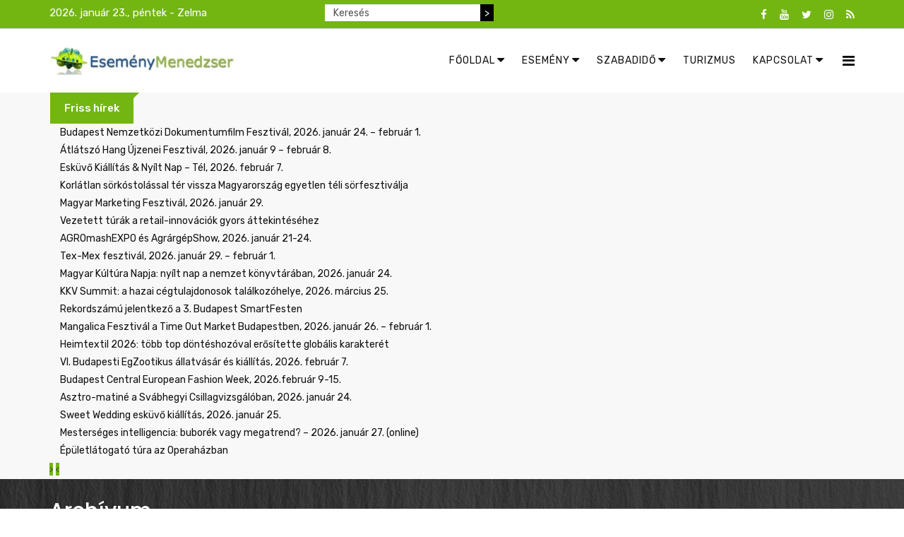

--- FILE ---
content_type: text/html; charset=utf-8
request_url: https://esemenymenedzser.hu/archivum/itemlist/category/43-archiv-hirek-elemzesek.html?start=91
body_size: 15564
content:
<!DOCTYPE html>
<html prefix="og: http://ogp.me/ns#" xmlns="http://www.w3.org/1999/xhtml" xml:lang="hu-hu" lang="hu-hu" dir="ltr">
    <head>
        <meta http-equiv="X-UA-Compatible" content="IE=edge">
            <meta name="viewport" content="width=device-width, initial-scale=1">
                                <!-- head -->
                <base href="https://esemenymenedzser.hu/archivum/itemlist/category/43-archiv-hirek-elemzesek.html" />
	<meta http-equiv="content-type" content="text/html; charset=utf-8" />
	<meta name="keywords" content="vásárok, szakvásárok, kiállítások, szakkiállítások, konferenciák, tréningek, események, promóciók, akciók, utazás, vendéglátás, esemény" />
	<meta name="rights" content="Az Esemény Menedzser.hu kiadója az O|G|H - Open Gates Hungary Kft. - O|G|H - a hír szerzője. Minden jog fenntartva!" />
	<meta property="og:url" content="https://esemenymenedzser.hu/archivum/itemlist/category/43-archiv-hirek-elemzesek.html?start=91" />
	<meta property="og:type" content="website" />
	<meta property="og:title" content="Esemény Menedzser - Archív - Hírek, elemzések" />
	<meta name="twitter:card" content="summary" />
	<meta name="twitter:title" content="Esemény Menedzser - Archív - Hírek, elemzések" />
	<meta name="generator" content="MYOB" />
	<title>Esemény Menedzser - Archív - Hírek, elemzések</title>
	<link href="/archivum/itemlist/category/43-archiv-hirek-elemzesek.html?start=91" rel="canonical" />
	<link href="/images/headers/emfavicon.jpg" rel="shortcut icon" type="image/vnd.microsoft.icon" />
	<link href="/favicon.ico" rel="shortcut icon" type="image/vnd.microsoft.icon" />
	<link href="https://cdnjs.cloudflare.com/ajax/libs/simple-line-icons/2.4.1/css/simple-line-icons.min.css" rel="stylesheet" type="text/css" />
	<link href="/templates/radius_newsedge/css/k2.css?v=2.14" rel="stylesheet" type="text/css" />
	<link href="https://esemenymenedzser.hu/modules/mod_news_pro_gk5/interface/css/style.css" rel="stylesheet" type="text/css" />
	<link href="/templates/radius_newsedge/css/bootstrap.min.css" rel="stylesheet" type="text/css" />
	<link href="/templates/radius_newsedge/css/font-awesome.min.css" rel="stylesheet" type="text/css" />
	<link href="/templates/radius_newsedge/css/style.css" rel="stylesheet" type="text/css" />
	<link href="/templates/radius_newsedge/css/legacy.css" rel="stylesheet" type="text/css" />
	<link href="/templates/radius_newsedge/css/template.css" rel="stylesheet" type="text/css" />
	<link href="/templates/radius_newsedge/css/presets/preset3.css" rel="stylesheet" class="preset" type="text/css" />
	<link href="/templates/radius_newsedge/css/frontend-edit.css" rel="stylesheet" type="text/css" />
	<link href="https://esemenymenedzser.hu/modules/mod_news_pro_gk5/tmpl/portal_modes/news_blocks/style.css" rel="stylesheet" type="text/css" />
	<link href="/components/com_roksprocket/layouts/headlines/themes/default/headlines.css" rel="stylesheet" type="text/css" />
	<style type="text/css">
.nap{
color: white;
padding: 0px;
margin : 0;
}

div.k2SearchBlock form input.inputbox{
    width: 220px;
    float: left;
   height: 24px;
   font-size: 14px;
   border: none !important;
   border-radius: 0 !important;
}
@media screen and (max-width: 600px) {
  div.k2SearchBlock form input.inputbox{
    float: none !important;
    margin: auto;
 }
 div.k2SearchBlock form input.button {
    display: none !important;
 }
 .nap {

    text-align: center;
  }
}
div.k2SearchBlock form input.button {
    background-color: #000;
    height: 24px;
    color: #fff;
    font-size: 14px;
    border: none !important;
   border-radius: 0 !important;
}

div.k2SearchBlock div.k2LiveSearchResults {
 z-index: 1000;
}
div.bannergroup {
 text-align: center;
}

div.bannergroup img {
 margin: auto;
}
.stay-connect-sidebar .rt-socials ul li a i.fa-youtube, .stay-connect-sidebar .rt-socials ul li a i.fa-google-plus, .stay-connect-sidebar .rt-socials ul li a i.fa-instagram {
 color: #FF0000;
}
.stay-connect-sidebar .rt-socials ul li{
 margin: 0 !important;
}
.sp-megamenu-parent .sp-dropdown li.sp-menu-item >a:hover {
  background: none !important;
}
#sp-bottom .sp-module h3.sp-module-title {
   text-transform: none !important;
}
.rt-itemView .itemBody .itemFullText blockquote p {
    text-decoration: none !important;
}
@media (min-width: 1400px) {
.container {
max-width: 1140px;
}
}#sp-bottom{ background-color:#111111;padding:100px 0px; }#sp-footer{ background-color:#232323; }#sp-footer a{color:#f70f0f;}#sp-footer a:hover{color:#7d0505;}
	</style>
	<script type="application/json" class="joomla-script-options new">{"csrf.token":"9ab709f46998cf61fa8d18800d527eb0","system.paths":{"root":"","base":""}}</script>
	<script src="/media/jui/js/jquery.min.js?92ddfcebcf992441e9a0d471ef01d52c" type="text/javascript"></script>
	<script src="/media/jui/js/jquery-noconflict.js?92ddfcebcf992441e9a0d471ef01d52c" type="text/javascript"></script>
	<script src="/media/jui/js/jquery-migrate.min.js?92ddfcebcf992441e9a0d471ef01d52c" type="text/javascript"></script>
	<script src="/media/k2/assets/js/k2.frontend.js?v=2.14&sitepath=/" type="text/javascript"></script>
	<script src="https://esemenymenedzser.hu/modules/mod_news_pro_gk5/interface/scripts/engine.jquery.js" type="text/javascript"></script>
	<script src="/templates/radius_newsedge/js/bootstrap.min.js" type="text/javascript"></script>
	<script src="/templates/radius_newsedge/js/jquery.sticky.js" type="text/javascript"></script>
	<script src="/templates/radius_newsedge/js/main.js" type="text/javascript"></script>
	<script src="/templates/radius_newsedge/js/frontend-edit.js" type="text/javascript"></script>
	<script src="https://esemenymenedzser.hu/modules/mod_news_pro_gk5/tmpl/portal_modes/news_blocks/script.jquery.js" type="text/javascript"></script>
	<script src="/media/system/js/mootools-core.js?92ddfcebcf992441e9a0d471ef01d52c" type="text/javascript"></script>
	<script src="/media/system/js/core.js?92ddfcebcf992441e9a0d471ef01d52c" type="text/javascript"></script>
	<script src="/components/com_roksprocket/assets/js/mootools-mobile.js" type="text/javascript"></script>
	<script src="/components/com_roksprocket/assets/js/rokmediaqueries.js" type="text/javascript"></script>
	<script src="/components/com_roksprocket/assets/js/roksprocket.js" type="text/javascript"></script>
	<script src="/components/com_roksprocket/layouts/headlines/themes/default/headlines.js" type="text/javascript"></script>
	<script type="text/javascript">

var sp_preloader = '0';

var sp_gotop = '1';

var sp_offanimation = 'default';
if (typeof RokSprocket == 'undefined') RokSprocket = {};
Object.merge(RokSprocket, {
	SiteURL: 'https://esemenymenedzser.hu/',
	CurrentURL: 'https://esemenymenedzser.hu/',
	AjaxURL: 'https://esemenymenedzser.hu/index.php?option=com_roksprocket&amp;task=ajax&amp;format=raw&amp;ItemId=240'
});
window.addEvent('domready', function(){
		RokSprocket.instances.headlines = new RokSprocket.Headlines();
});
window.addEvent('domready', function(){
	RokSprocket.instances.headlines.attach(262, '{"accordion":1,"autoplay":"1","delay":"5"}');
});
window.addEvent('load', function(){
   var overridden = false;
   if (!overridden && window.G5 && window.G5.offcanvas){
       var mod = document.getElement('[data-headlines="262"]');
       mod.addEvents({
           touchstart: function(){ window.G5.offcanvas.detach(); },
           touchend: function(){ window.G5.offcanvas.attach(); }
       });
       overridden = true;
   };
});

	</script>

                <!-- Global site tag (gtag.js) - Google Analytics -->
<script async src="https://www.googletagmanager.com/gtag/js?id=UA-152911242-1"></script>
<script>
  window.dataLayer = window.dataLayer || [];
  function gtag(){dataLayer.push(arguments);}
  gtag('js', new Date());

  gtag('config', 'UA-152911242-1');
</script>

                                </head>
                                <body id="rt-page" class="site com-k2 view-itemlist no-layout task-category itemid-240 hu-hu ltr  sticky-header layout-fluid off-canvas-menu-init">

                    <div class="body-wrapper">
                        <div class="body-innerwrapper">
                            <section id="sp-top-bar"><div class="container"><div class="row"><div id="sp-top1" class="col-lg-4 "><div class="sp-column "><p class="nap">2026. január 23., péntek - Zelma</p></div></div><div id="sp-top2" class="col-lg-4 "><div class="sp-column ">
<div id="k2ModuleBox305" class="k2SearchBlock k2LiveSearchBlock">
    <form action="/esemenymenedzser-rss/itemlist/search.html" method="get" autocomplete="off" class="k2SearchBlockForm">
        <input type="text" value="Keresés" name="searchword" class="inputbox" onblur="if (this.value=='') this.value='Keresés';" onfocus="if (this.value=='Keresés') this.value='';" />

                        <input type="submit" value=">" class="button" onclick="this.form.searchword.focus();" />
                
        
        
                <input type="hidden" name="format" value="html" />
        <input type="hidden" name="t" value="" />
        <input type="hidden" name="tpl" value="search" />
        
            </form>

        <div class="k2LiveSearchResults"></div>
    </div>
</div></div><div id="sp-top3" class="col-lg-4 "><div class="sp-column "><div class="sp-module top-social"><div class="sp-module-content"><div class="rt-socials">
	<ul>
						<li>
				<a href="https://www.facebook.com/esemenymenedzser" target="_blank"><i class="fa fa-facebook"></i></a>
			</li>
								<li>
				<a href="https://www.youtube.com/channel/UCplQIDQ5Sfk0AKUaBCyMdAw/videos" target="_blank"><i class="fa fa-youtube"></i></a>
			</li>
								<li>
				<a href="https://twitter.com/OGH_hirugynok" target="_blank"><i class="fa fa-twitter"></i></a>
			</li>
								<li>
				<a href="https://www.instagram.com/ogh_newsagency/" target="_blank"><i class="fa fa-instagram"></i></a>
			</li>
								<li>
				<a href="https://esemenymenedzser.hu/index.php?option=com_k2&view=itemlist&layout=category&format=feed" target="_blank"><i class="fa fa-rss"></i></a>
			</li>
				</ul>
</div>
</div></div></div></div></div></div></section><header id="sp-header"><div class="container"><div class="row"><div id="sp-logo" class="col-8 col-lg-3 "><div class="sp-column "><div class="logo"><a href="/"><img class="sp-default-logo hidden-xs" src="/images/banners/emlogo_uj.jpg" alt="Esemény Menedzser"><img class="sp-retina-logo hidden-xs" src="/images/banners/emlogo_uj.jpg" alt="Esemény Menedzser" width="300" height="46"><img class="sp-default-logo visible-xs" src="/images/banners/emlogo_uj.jpg" alt="Esemény Menedzser"></a></div></div></div><div id="sp-menu" class="col-4 col-lg-9 "><div class="sp-column ">			<div class='sp-megamenu-wrapper'>
				<a id="offcanvas-toggler" href="#"><i class="fa fa-bars"></i></a>
				<ul class="sp-megamenu-parent menu-slide-down hidden-sm hidden-xs"><li class="sp-menu-item sp-has-child"><a  href="/"  ><i class="fa fa-caret-down"></i> Főoldal</a><div class="sp-dropdown sp-dropdown-main sp-menu-left" style="width: 240px;"><div class="sp-dropdown-inner"><ul class="sp-dropdown-items"><li class="sp-menu-item"><a  href="https://hirlevel.ogh.hu/hirlevel/subscriber.php?g=11&f=bda27b1581"  >Hírlevél feliratkozás</a></li><li class="sp-menu-item"><a  href="https://www.facebook.com/esemenymenedzser"  >Facebook csoport</a></li></ul></div></div></li><li class="sp-menu-item sp-has-child"><a  href="/esemeny.html"  ><i class="fa fa-caret-down"></i> Esemény</a><div class="sp-dropdown sp-dropdown-main sp-menu-right" style="width: 240px;"><div class="sp-dropdown-inner"><ul class="sp-dropdown-items"><li class="sp-menu-item sp-has-child"><a  href="/esemeny/szakvasarok-kiallitasok.html"  >Szakvásárok, kiállítások</a><div class="sp-dropdown sp-dropdown-sub sp-menu-right" style="width: 240px;"><div class="sp-dropdown-inner"><ul class="sp-dropdown-items"><li class="sp-menu-item"><a  href="/esemeny/szakvasarok-kiallitasok/belfoldi-vasarok-es-kiallitasok.html"  >Belföld</a></li><li class="sp-menu-item"><a  href="/esemeny/szakvasarok-kiallitasok/kulfoldi-vasarok-es-kiallitasok.html"  >Külföld</a></li></ul></div></div></li><li class="sp-menu-item"><a  href="/esemeny/konferenciak-treningek.html"  >Konferenciák, tréningek</a></li><li class="sp-menu-item"><a  href="/esemeny/hirek-elemzesek.html"  >Hírek, elemzések</a></li><li class="sp-menu-item"><a  href="/esemeny/esemenyek-rendezvenyek.html"  >Események</a></li><li class="sp-menu-item"><a  href="/esemeny/promociok-akciok.html"  >Promóció</a></li><li class="sp-menu-item"><a  href="/esemeny/esemeny-kereso.html"  >Keresés</a></li></ul></div></div></li><li class="sp-menu-item sp-has-child"><a  href="/szabadido.html"  ><i class="fa fa-caret-down"></i> Szabadidő</a><div class="sp-dropdown sp-dropdown-main sp-menu-right" style="width: 240px;"><div class="sp-dropdown-inner"><ul class="sp-dropdown-items"><li class="sp-menu-item"><a  href="/szabadido/szabadido-eletmod.html"  >Szabadidő, életmód</a></li><li class="sp-menu-item"><a  href="/szabadido/allatkertek-vadasparkok.html"  >Állatkertek, vadasparkok</a></li><li class="sp-menu-item"><a  href="/szabadido/aquaparkok-elmenyfurdok.html"  >Aquaparkok, élményfürdők</a></li><li class="sp-menu-item"><a  href="/szabadido/elmenykozpontok.html"  >Élményközpontok</a></li><li class="sp-menu-item"><a  href="/szabadido/gokart-elmenyvezetes.html"  >Gokart, élményvezetés</a></li><li class="sp-menu-item"><a  href="/szabadido/gyogy-es-termalfurdok.html"  >Gyógy - és termálfürdők</a></li><li class="sp-menu-item"><a  href="/szabadido/kaland-es-elmenyparkok.html"  >Kaland - és élményparkok</a></li><li class="sp-menu-item"><a  href="/szabadido/muzeumok-gyujtemenyek.html"  >Múzeumok, gyűjtemények</a></li><li class="sp-menu-item"><a  href="/szabadido/nemzeti-parkok-botanikus-kertek.html"  >Nemzeti parkok, botanikus kertek</a></li><li class="sp-menu-item"><a  href="/szabadido/tortenelmi-es-varjatekok-varak.html"  >Történelmi és várjátékok, várak</a></li><li class="sp-menu-item"><a  href="/szabadido/hetvegi-tippek.html"  >Hétvégi tippek</a></li><li class="sp-menu-item"><a  href="/szabadido/szabadidos-program-kereso.html"  >Keresés</a></li></ul></div></div></li><li class="sp-menu-item"><a  href="/utazas-vendeglatas.html"  >Turizmus</a></li><li class="sp-menu-item sp-has-child"><a  href="/kapcsolat-2.html"  ><i class="fa fa-caret-down"></i> Kapcsolat</a><div class="sp-dropdown sp-dropdown-main sp-dropdown-mega sp-menu-full container" style=""><div class="sp-dropdown-inner"><div class="row"><div class="col-sm-3"><div class="sp-module "><h3 class="sp-module-title"><span>Portáljaink</span></h3><div class="sp-module-content"><ul class="nav menu">
<li class="item-124"><a href="https://esemenymenedzser.hu/index.php" target="_blank"> Esemény Menedzser</a></li><li class="item-131"><a href="http://www.rendezvenyvilag.hu/" target="_blank" > Rendezvény Világ</a></li><li class="item-132"><a href="http://www.eskuvovilag.hu/" target="_blank" > Esküvő Világ</a></li><li class="item-133"><a href="http://www.csokoladevilag.hu/" target="_blank" > Csokoládé Világ</a></li><li class="item-134"><a href="http://www.uzletihirszerzes.hu/" target="_blank" > Üzleti Hírszerzés</a></li><li class="item-194"><a href="http://www.ogh.hu" target="_blank" > OGH - a hír szerzője</a></li></ul>
</div></div></div><div class="col-sm-3"><div class="sp-module "><h3 class="sp-module-title"><span>Szolgáltatásaink</span></h3><div class="sp-module-content"><ul class="nav menu">
<li class="item-145"><a href="/hirek-hirdetesek-kihelyezese.html" > Hírek, hirdetések kihelyezése</a></li><li class="item-178"><a href="/tartalomszolgaltatas.html" > Tartalomszolgáltatás</a></li><li class="item-177"><a href="/online-marketing.html" > Online marketing</a></li><li class="item-196"><a href="/sajto-es-hirugynokseg.html" > Sajtó- és hírügynökség</a></li><li class="item-146"><a href="/hirfigyeles-sajtofigyeles.html" > Hírfigyelés</a></li><li class="item-240  current active"><a href="/archivum.html" > Archívum</a></li></ul>
</div></div></div><div class="col-sm-3"><div class="sp-module "><h3 class="sp-module-title"><span>Kapcsolat</span></h3><div class="sp-module-content"><ul class="nav menu">
<li class="item-123"><a href="http://www.ogh.hu/" target="_blank" > OGH Hírügynökség</a></li><li class="item-149"><a href="/kapcsolat-ajanlatkeres.html" > Kapcsolat</a></li><li class="item-183"><a href="/mediaajanlat.html" target="_blank" > Médiaajánlat</a></li><li class="item-274"><a href="https://www.facebook.com/OGH-Open-Gates-Hungary-Kft-1457108130992649/" target="_blank" > Facebook</a></li><li class="item-275"><a href="https://twitter.com/OGH_hirugynok" target="_blank" > Twitter</a></li><li class="item-307"><a href="/adatkezeles.html" > Adatkezelés</a></li></ul>
</div></div></div><div class="col-sm-3"><div class="sp-module "><h3 class="sp-module-title"><span>Tipp</span></h3><div class="sp-module-content"><div class="bannergroup">


</div>
</div></div></div></div></div></div></li></ul>			</div>
		</div></div></div></div></header><section id="sp-breaking-news"><div class="container"><div class="row"><div id="sp-position1" class="col-lg-12 "><div class="sp-column "><div class="sp-module "><div class="sp-module-content"><div class="sprocket-headlines navigation-active animation-fade" data-headlines="262">
	<div class="sprocket-headlines-container">
				<div class="sprocket-headlines-badge">
			<span>Friss hírek</span>
		</div>
				<ul class="sprocket-headlines-list">
			<li>
	<span class="sprocket-headlines-item active" data-headlines-item>
						<a href="/szabadido-2/item/37134-budapest-nemzetkozi-dokumentumfilm-fesztival-2026-januar-24-februar-1.html" class="sprocket-headlines-text">
					Budapest Nemzetközi Dokumentumfilm Fesztivál, 2026. január 24. – február 1.				</a>
			</span>
</li>
<li>
	<span class="sprocket-headlines-item" data-headlines-item>
						<a href="/szabadido-2/item/37151-atlatszo-hang-ujzenei-fesztival-2026-januar-9-februar-8.html" class="sprocket-headlines-text">
					Átlátszó Hang Újzenei Fesztivál, 2026. január 9 – február 8.				</a>
			</span>
</li>
<li>
	<span class="sprocket-headlines-item" data-headlines-item>
						<a href="/esemeny-2/szakvasarok-kiallitasok/item/37144-eskuvo-kiallitas-nyilt-nap-tel-2026-februar-7.html" class="sprocket-headlines-text">
					Esküvő Kiállítás & Nyílt Nap – Tél, 2026. február 7.				</a>
			</span>
</li>
<li>
	<span class="sprocket-headlines-item" data-headlines-item>
						<a href="/szabadido-2/item/37147-korlatlan-sorkostolassal-ter-vissza-magyarorszag-egyetlen-teli-sorfesztivalja.html" class="sprocket-headlines-text">
					Korlátlan sörkóstolással tér vissza Magyarország egyetlen téli sörfesztiválja				</a>
			</span>
</li>
<li>
	<span class="sprocket-headlines-item" data-headlines-item>
						<a href="/esemeny-2/konferenciak-treningek/item/37076-marketing-fesztival-2026-januar-29.html" class="sprocket-headlines-text">
					Magyar Marketing Fesztivál, 2026. január 29.				</a>
			</span>
</li>
<li>
	<span class="sprocket-headlines-item" data-headlines-item>
						<a href="/esemeny-2/szakvasarok-kiallitasok/kulfoldi-vasarok-es-kiallitasok/item/37142-euroshop-2026-vezetett-turak-a-retail-innovaciok-gyors-attekintesehez.html" class="sprocket-headlines-text">
					Vezetett túrák a retail-innovációk gyors áttekintéséhez				</a>
			</span>
</li>
<li>
	<span class="sprocket-headlines-item" data-headlines-item>
						<a href="/esemeny-2/szakvasarok-kiallitasok/item/36884-agromashexpo-es-agrargepshow-2026-januar-21-24.html" class="sprocket-headlines-text">
					AGROmashEXPO és AgrárgépShow, 2026. január 21-24.				</a>
			</span>
</li>
<li>
	<span class="sprocket-headlines-item" data-headlines-item>
						<a href="/szabadido-2/item/37137-tex-mex-fesztival-2026-januar-29-februar-1.html" class="sprocket-headlines-text">
					Tex-Mex fesztivál, 2026. január 29. – február 1.				</a>
			</span>
</li>
<li>
	<span class="sprocket-headlines-item" data-headlines-item>
						<a href="/szabadido-2/item/37149-magyar-kultura-napja-nyilt-nap-a-nemzet-konyvtaraban-2026-januar-24.html" class="sprocket-headlines-text">
					Magyar Kúltúra Napja: nyílt nap a nemzet könyvtárában, 2026. január 24.				</a>
			</span>
</li>
<li>
	<span class="sprocket-headlines-item" data-headlines-item>
						<a href="/esemeny-2/konferenciak-treningek/item/37146-kkv-summit-a-hazai-cegtulajdonosok-talalkozohelye-2026-marcius-25.html" class="sprocket-headlines-text">
					KKV Summit: a hazai cégtulajdonosok találkozóhelye, 2026. március 25.				</a>
			</span>
</li>
<li>
	<span class="sprocket-headlines-item" data-headlines-item>
						<a href="/esemeny-2/hirek-elemzesek/item/37140-rekordszamu-jelentkezo-a-3-budapest-smartfesten.html" class="sprocket-headlines-text">
					Rekordszámú jelentkező a 3. Budapest SmartFesten				</a>
			</span>
</li>
<li>
	<span class="sprocket-headlines-item" data-headlines-item>
						<a href="/szabadido-2/item/37136-mangalica-fesztival-a-time-out-market-budapestben-2026-januar-26-februar-1.html" class="sprocket-headlines-text">
					Mangalica Fesztivál a Time Out Market Budapestben, 2026. január 26. – február 1.				</a>
			</span>
</li>
<li>
	<span class="sprocket-headlines-item" data-headlines-item>
						<a href="/esemeny-2/szakvasarok-kiallitasok/kulfoldi-vasarok-es-kiallitasok/item/37141-heimtextil-2026-tobb-top-donteshozoval-erositette-globalis-karakteret.html" class="sprocket-headlines-text">
					Heimtextil 2026: több top döntéshozóval erősítette globális karakterét				</a>
			</span>
</li>
<li>
	<span class="sprocket-headlines-item" data-headlines-item>
						<a href="/szabadido-2/item/37113-vi-budapesti-egzootikus-allatvasar-es-kiallitas-2026-februar-7.html" class="sprocket-headlines-text">
					VI. Budapesti EgZootikus állatvásár és kiállítás, 2026. február 7.				</a>
			</span>
</li>
<li>
	<span class="sprocket-headlines-item" data-headlines-item>
						<a href="/esemeny-2/szakvasarok-kiallitasok/item/37143-budapest-central-european-fashion-week-2026-februar-9-15.html" class="sprocket-headlines-text">
					Budapest Central European Fashion Week, 2026.február 9-15.				</a>
			</span>
</li>
<li>
	<span class="sprocket-headlines-item" data-headlines-item>
						<a href="/szabadido-2/item/37150-asztro-matine-a-svabhegyi-csillagvizsgaloban-naprendszer-2026-januar-24.html" class="sprocket-headlines-text">
					Asztro-matiné a Svábhegyi Csillagvizsgálóban, 2026. január 24.				</a>
			</span>
</li>
<li>
	<span class="sprocket-headlines-item" data-headlines-item>
						<a href="/esemeny-2/szakvasarok-kiallitasok/item/37145-sweet-wedding-eskuvo-kiallitas-2026-januar-25.html" class="sprocket-headlines-text">
					Sweet Wedding esküvő kiállítás, 2026. január 25.				</a>
			</span>
</li>
<li>
	<span class="sprocket-headlines-item" data-headlines-item>
						<a href="/esemeny-2/konferenciak-treningek/item/37108-mesterseges-intelligencia-buborek-vagy-megatrend-2026-januar-27-online.html" class="sprocket-headlines-text">
					Mesterséges intelligencia: buborék vagy megatrend? – 2026. január 27. (online)				</a>
			</span>
</li>
<li>
	<span class="sprocket-headlines-item" data-headlines-item>
						<a href="/szabadido-2/item/37148-epuletlatogato-tura-az-operahazban.html" class="sprocket-headlines-text">
					Épületlátogató túra az Operaházban				</a>
			</span>
</li>
		</ul>
				<div class="sprocket-headlines-navigation">
			<span class="arrow next" data-headlines-next><span>&rsaquo;</span></span>
			<span class="arrow prev" data-headlines-previous><span>&lsaquo;</span></span>
		</div>
			</div>
</div>
</div></div></div></div></div></div></section><section id="sp-page-title"><div class="row"><div id="sp-title" class="col-lg-12 "><div class="sp-column "><div class="sp-page-title" style="background-color: #000000;background-image: url(/images/banners/inner-banner.jpg);"><div class="container"><h2>Archívum</h2>
<ol class="breadcrumb">
	<li><a href="/" class="pathway">Főlap</a></li><li><a href="/archivum/itemlist.html" class="pathway">Archívum</a></li><li class="active">Archív - Hírek, elemzések</li></ol>
</div></div></div></div></div></section><section id="sp-main-body"><div class="container"><div class="row"><div id="sp-component" class="col-lg-8 "><div class="sp-column "><div id="system-message-container">
	</div>
<!-- Start K2 Category Layout -->
<div id="k2Container" class="itemListView">

	
	
		<!-- Blocks for current category and subcategories -->
	<div class="itemListCategoriesBlock row">

		
		
	</div>
	
		<!-- Item list -->
	<div class="itemList">

		
				<!-- Primary items -->
		<div id="itemListPrimary">
			
			
			<div class="itemContainer itemContainerLast" style="width:100.0%;">
				
<!-- Start K2 Item Layout -->
<div class="bloglayout1 groupPrimary">

	<!-- Plugins: BeforeDisplay -->
	
	<!-- K2 Plugins: K2BeforeDisplay -->
	

  <!-- Plugins: AfterDisplayTitle -->
  
  <!-- K2 Plugins: K2AfterDisplayTitle -->
  
	
  <div class="catItemBody">

	  <!-- Plugins: BeforeDisplayContent -->
	  
	  <!-- K2 Plugins: K2BeforeDisplayContent -->
	  
	  	  <!-- Item Image -->
	  <div class="catItemImageBlock">
		  <span class="catItemImage">
		    <a href="/archivum/item/19217-kiallitasi-sikerszeria-a-hungexpon.html" title="Kiállítási sikerszéria a Hungexpon">
		    	<img src="/media/k2/items/cache/4248b1da4928fef00695bb86a0204396_L.jpg" alt="Kiállítási sikerszéria a Hungexpon" style="width:750px; height:auto;" />
		    </a>
		  </span>
		  				<!-- Item category name -->
				<div class="catItemCategory">
										<a href="/archivum/itemlist/category/43-archiv-hirek-elemzesek.html">Archív - Hírek, elemzések</a>
				</div>
					  <div class="clr"></div>
	  </div>
	  
	  	  <!-- Item introtext -->
	  <div class="catItemIntroText">
	  	<div class="catItemHeader">

	  		
			
						  <!-- Item title -->
			  <h3 class="catItemTitle">
					
			  						<a href="/archivum/item/19217-kiallitasi-sikerszeria-a-hungexpon.html">
			  		Kiállítási sikerszéria a Hungexpon			  	</a>
			  	
			  				  </h3>
			  
		</div>

	  	<div class="catitemcontent">Mik&ouml;zben sz&aacute;mos ipar&aacute;g k&uuml;zd a v&aacute;ls&aacute;g ut&aacute;ni &eacute;vek depresszi&oacute;j&aacute;val, a ki&aacute;ll&iacute;t&aacute;si ipar fellend&uuml;lőben van. A vil&aacute;gszerte k&ouml;zvetlen&uuml;l t&ouml;bb mint 700 ezer embernek munk&aacute;t ad&oacute; ki&aacute;ll&iacute;t&aacute;s szervez&eacute;s Magyarorsz&aacute;gon is lend&uuml;letben van.&#8230;</div>

	  		  </div>
	  
		<div class="clr"></div>

	  
	  <!-- Plugins: AfterDisplayContent -->
	  
	  <!-- K2 Plugins: K2AfterDisplayContent -->
	  
	  <div class="clr"></div>
  </div>

    <div class="catItemLinks">

		
	  
	  
		<div class="clr"></div>
  </div>
  
	<div class="clr"></div>

  
  
  <div class="clr"></div>

	
	<div class="clr"></div>

	
  <!-- Plugins: AfterDisplay -->
  
  <!-- K2 Plugins: K2AfterDisplay -->
  
	<div class="clr"></div>
</div>

<!-- End K2 Item Layout -->
			</div>
						<div class="clr"></div>
						
			
			<div class="itemContainer itemContainerLast" style="width:100.0%;">
				
<!-- Start K2 Item Layout -->
<div class="bloglayout1 groupPrimary">

	<!-- Plugins: BeforeDisplay -->
	
	<!-- K2 Plugins: K2BeforeDisplay -->
	

  <!-- Plugins: AfterDisplayTitle -->
  
  <!-- K2 Plugins: K2AfterDisplayTitle -->
  
	
  <div class="catItemBody">

	  <!-- Plugins: BeforeDisplayContent -->
	  
	  <!-- K2 Plugins: K2BeforeDisplayContent -->
	  
	  	  <!-- Item Image -->
	  <div class="catItemImageBlock">
		  <span class="catItemImage">
		    <a href="/archivum/item/19135-a-bief-kozetette-2016-masodik-negyedevi-ipari-ingatlanpiaci-adatait.html" title="A BIEF közétette 2016 második negyedévi ipari ingatlanpiaci adatait">
		    	<img src="/media/k2/items/cache/07a555952c8718faae0fa1f39fe31eb3_L.jpg" alt="A BIEF közétette 2016 második negyedévi ipari ingatlanpiaci adatait" style="width:750px; height:auto;" />
		    </a>
		  </span>
		  				<!-- Item category name -->
				<div class="catItemCategory">
										<a href="/archivum/itemlist/category/43-archiv-hirek-elemzesek.html">Archív - Hírek, elemzések</a>
				</div>
					  <div class="clr"></div>
	  </div>
	  
	  	  <!-- Item introtext -->
	  <div class="catItemIntroText">
	  	<div class="catItemHeader">

	  		
			
						  <!-- Item title -->
			  <h3 class="catItemTitle">
					
			  						<a href="/archivum/item/19135-a-bief-kozetette-2016-masodik-negyedevi-ipari-ingatlanpiaci-adatait.html">
			  		A BIEF közétette 2016 második negyedévi ipari ingatlanpiaci adatait			  	</a>
			  	
			  				  </h3>
			  
		</div>

	  	<div class="catitemcontent">A Budapesti Ingatlan Tan&aacute;csad&oacute;k Egyeztető F&oacute;ruma (BIEF, BRF) - melynek tagjai: CBRE, Colliers International, Cushman &amp; Wakefield, Eston International, JLL &eacute;s a Robertson Hungary &ndash; k&ouml;zz&eacute;tett&eacute;k 2016 m&aacute;sodik negyed&eacute;v&eacute;re vonatkoz&oacute;&#8230;</div>

	  		  </div>
	  
		<div class="clr"></div>

	  
	  <!-- Plugins: AfterDisplayContent -->
	  
	  <!-- K2 Plugins: K2AfterDisplayContent -->
	  
	  <div class="clr"></div>
  </div>

    <div class="catItemLinks">

		
	  
	  
		<div class="clr"></div>
  </div>
  
	<div class="clr"></div>

  
  
  <div class="clr"></div>

	
	<div class="clr"></div>

	
  <!-- Plugins: AfterDisplay -->
  
  <!-- K2 Plugins: K2AfterDisplay -->
  
	<div class="clr"></div>
</div>

<!-- End K2 Item Layout -->
			</div>
						<div class="clr"></div>
						
			
			<div class="itemContainer itemContainerLast" style="width:100.0%;">
				
<!-- Start K2 Item Layout -->
<div class="bloglayout1 groupPrimary">

	<!-- Plugins: BeforeDisplay -->
	
	<!-- K2 Plugins: K2BeforeDisplay -->
	

  <!-- Plugins: AfterDisplayTitle -->
  
  <!-- K2 Plugins: K2AfterDisplayTitle -->
  
	
  <div class="catItemBody">

	  <!-- Plugins: BeforeDisplayContent -->
	  
	  <!-- K2 Plugins: K2BeforeDisplayContent -->
	  
	  	  <!-- Item Image -->
	  <div class="catItemImageBlock">
		  <span class="catItemImage">
		    <a href="/archivum/item/18968-jon-az-iparmuveszeti-muzeum-felujitasa-is.html" title="Jön az Iparművészeti Múzeum felújítása is">
		    	<img src="/media/k2/items/cache/7272aa8fc9eb46674d2409bc967357f0_L.jpg" alt="Jön az Iparművészeti Múzeum felújítása is" style="width:750px; height:auto;" />
		    </a>
		  </span>
		  				<!-- Item category name -->
				<div class="catItemCategory">
										<a href="/archivum/itemlist/category/43-archiv-hirek-elemzesek.html">Archív - Hírek, elemzések</a>
				</div>
					  <div class="clr"></div>
	  </div>
	  
	  	  <!-- Item introtext -->
	  <div class="catItemIntroText">
	  	<div class="catItemHeader">

	  		
			
						  <!-- Item title -->
			  <h3 class="catItemTitle">
					
			  						<a href="/archivum/item/18968-jon-az-iparmuveszeti-muzeum-felujitasa-is.html">
			  		Jön az Iparművészeti Múzeum felújítása is			  	</a>
			  	
			  				  </h3>
			  
		</div>

	  	<div class="catitemcontent">Huszon&ouml;t milli&aacute;rd forintot ford&iacute;t az &aacute;llam az Iparműv&eacute;szeti M&uacute;zeum rekonstrukci&oacute;j&aacute;ra &eacute;s az int&eacute;zm&eacute;ny szakmai fejleszt&eacute;s&eacute;re. Az &aacute;llami beruh&aacute;z&aacute;snak minős&iacute;tett fejleszt&eacute;s sor&aacute;n az &ouml;sszeget a 2016 &eacute;s 2019 k&ouml;z&ouml;tti időszakban az&#8230;</div>

	  		  </div>
	  
		<div class="clr"></div>

	  
	  <!-- Plugins: AfterDisplayContent -->
	  
	  <!-- K2 Plugins: K2AfterDisplayContent -->
	  
	  <div class="clr"></div>
  </div>

    <div class="catItemLinks">

		
	  
	  
		<div class="clr"></div>
  </div>
  
	<div class="clr"></div>

  
  
  <div class="clr"></div>

	
	<div class="clr"></div>

	
  <!-- Plugins: AfterDisplay -->
  
  <!-- K2 Plugins: K2AfterDisplay -->
  
	<div class="clr"></div>
</div>

<!-- End K2 Item Layout -->
			</div>
						<div class="clr"></div>
						
			
			<div class="itemContainer itemContainerLast" style="width:100.0%;">
				
<!-- Start K2 Item Layout -->
<div class="bloglayout1 groupPrimary">

	<!-- Plugins: BeforeDisplay -->
	
	<!-- K2 Plugins: K2BeforeDisplay -->
	

  <!-- Plugins: AfterDisplayTitle -->
  
  <!-- K2 Plugins: K2AfterDisplayTitle -->
  
	
  <div class="catItemBody">

	  <!-- Plugins: BeforeDisplayContent -->
	  
	  <!-- K2 Plugins: K2BeforeDisplayContent -->
	  
	  	  <!-- Item Image -->
	  <div class="catItemImageBlock">
		  <span class="catItemImage">
		    <a href="/archivum/item/18926-tobb-tizezer-latogatoja-volt-a-zsolnay-fenyfesztivalnak.html" title="Több tízezer látogatója volt a Zsolnay Fényfesztiválnak">
		    	<img src="/media/k2/items/cache/8995140f55c77f8a14145aa6b76a865f_L.jpg" alt="Több tízezer látogatója volt a Zsolnay Fényfesztiválnak" style="width:750px; height:auto;" />
		    </a>
		  </span>
		  				<!-- Item category name -->
				<div class="catItemCategory">
										<a href="/archivum/itemlist/category/43-archiv-hirek-elemzesek.html">Archív - Hírek, elemzések</a>
				</div>
					  <div class="clr"></div>
	  </div>
	  
	  	  <!-- Item introtext -->
	  <div class="catItemIntroText">
	  	<div class="catItemHeader">

	  		
			
						  <!-- Item title -->
			  <h3 class="catItemTitle">
					
			  						<a href="/archivum/item/18926-tobb-tizezer-latogatoja-volt-a-zsolnay-fenyfesztivalnak.html">
			  		Több tízezer látogatója volt a Zsolnay Fényfesztiválnak			  	</a>
			  	
			  				  </h3>
			  
		</div>

	  	<div class="catitemcontent">T&ouml;bb t&iacute;zezer l&aacute;togat&oacute;ja volt az első alkalommal megrendezett Zsolnay F&eacute;nyfesztiv&aacute;lnak a baranyai megyesz&eacute;khelyen - k&ouml;z&ouml;lte a szervező Zsolnay &Ouml;r&ouml;ks&eacute;gkezelő Nonprofit Kft. (ZS&Ouml;K). A rendezv&eacute;ny h&aacute;rom napja alatt sz&aacute;z&ouml;tven ingyenes programmal&#8230;</div>

	  		  </div>
	  
		<div class="clr"></div>

	  
	  <!-- Plugins: AfterDisplayContent -->
	  
	  <!-- K2 Plugins: K2AfterDisplayContent -->
	  
	  <div class="clr"></div>
  </div>

    <div class="catItemLinks">

		
	  
	  
		<div class="clr"></div>
  </div>
  
	<div class="clr"></div>

  
  
  <div class="clr"></div>

	
	<div class="clr"></div>

	
  <!-- Plugins: AfterDisplay -->
  
  <!-- K2 Plugins: K2AfterDisplay -->
  
	<div class="clr"></div>
</div>

<!-- End K2 Item Layout -->
			</div>
						<div class="clr"></div>
						
			
			<div class="itemContainer itemContainerLast" style="width:100.0%;">
				
<!-- Start K2 Item Layout -->
<div class="bloglayout1 groupPrimary">

	<!-- Plugins: BeforeDisplay -->
	
	<!-- K2 Plugins: K2BeforeDisplay -->
	

  <!-- Plugins: AfterDisplayTitle -->
  
  <!-- K2 Plugins: K2AfterDisplayTitle -->
  
	
  <div class="catItemBody">

	  <!-- Plugins: BeforeDisplayContent -->
	  
	  <!-- K2 Plugins: K2BeforeDisplayContent -->
	  
	  	  <!-- Item Image -->
	  <div class="catItemImageBlock">
		  <span class="catItemImage">
		    <a href="/archivum/item/18899-hajozastorteneti-latogatokozpont-nyilt-balatonfoldvaron.html" title="Hajózástörténeti Látogatóközpont nyílt Balatonföldváron">
		    	<img src="/media/k2/items/cache/b4df4ac4cc5247b628e3e1cbae3f6bff_L.jpg" alt="Hajózástörténeti Látogatóközpont nyílt Balatonföldváron" style="width:750px; height:auto;" />
		    </a>
		  </span>
		  				<!-- Item category name -->
				<div class="catItemCategory">
										<a href="/archivum/itemlist/category/43-archiv-hirek-elemzesek.html">Archív - Hírek, elemzések</a>
				</div>
					  <div class="clr"></div>
	  </div>
	  
	  	  <!-- Item introtext -->
	  <div class="catItemIntroText">
	  	<div class="catItemHeader">

	  		
			
						  <!-- Item title -->
			  <h3 class="catItemTitle">
					
			  						<a href="/archivum/item/18899-hajozastorteneti-latogatokozpont-nyilt-balatonfoldvaron.html">
			  		Hajózástörténeti Látogatóközpont nyílt Balatonföldváron			  	</a>
			  	
			  				  </h3>
			  
		</div>

	  	<div class="catitemcontent">Haj&oacute;z&aacute;st&ouml;rt&eacute;neti L&aacute;togat&oacute;k&ouml;zpont ny&iacute;t j&uacute;lius elsej&eacute;n Balatonf&ouml;ldv&aacute;ron. A haj&oacute; form&aacute;j&uacute; &eacute;p&uuml;letben interakt&iacute;v ki&aacute;ll&iacute;t&aacute;s &eacute;s filmvet&iacute;t&eacute;sek mellett a Balaton legnagyobb &eacute;p&iacute;tett kil&aacute;t&oacute;ja &eacute;s egy panor&aacute;materaszos k&aacute;v&eacute;z&oacute; is v&aacute;rja a vend&eacute;geket. Holovits Huba&#8230;</div>

	  		  </div>
	  
		<div class="clr"></div>

	  
	  <!-- Plugins: AfterDisplayContent -->
	  
	  <!-- K2 Plugins: K2AfterDisplayContent -->
	  
	  <div class="clr"></div>
  </div>

    <div class="catItemLinks">

		
	  
	  
		<div class="clr"></div>
  </div>
  
	<div class="clr"></div>

  
  
  <div class="clr"></div>

	
	<div class="clr"></div>

	
  <!-- Plugins: AfterDisplay -->
  
  <!-- K2 Plugins: K2AfterDisplay -->
  
	<div class="clr"></div>
</div>

<!-- End K2 Item Layout -->
			</div>
						<div class="clr"></div>
						
			
			<div class="itemContainer itemContainerLast" style="width:100.0%;">
				
<!-- Start K2 Item Layout -->
<div class="bloglayout1 groupPrimary">

	<!-- Plugins: BeforeDisplay -->
	
	<!-- K2 Plugins: K2BeforeDisplay -->
	

  <!-- Plugins: AfterDisplayTitle -->
  
  <!-- K2 Plugins: K2AfterDisplayTitle -->
  
	
  <div class="catItemBody">

	  <!-- Plugins: BeforeDisplayContent -->
	  
	  <!-- K2 Plugins: K2BeforeDisplayContent -->
	  
	  	  <!-- Item Image -->
	  <div class="catItemImageBlock">
		  <span class="catItemImage">
		    <a href="/archivum/item/18898-jatektorteneti-kiallitas-az-obudai-muzeumban.html" title="Játéktörténeti kiállítás az Óbudai Múzeumban">
		    	<img src="/media/k2/items/cache/bbbb41c61850ac11e2a63b3819d812df_L.jpg" alt="Játéktörténeti kiállítás az Óbudai Múzeumban" style="width:750px; height:auto;" />
		    </a>
		  </span>
		  				<!-- Item category name -->
				<div class="catItemCategory">
										<a href="/archivum/itemlist/category/43-archiv-hirek-elemzesek.html">Archív - Hírek, elemzések</a>
				</div>
					  <div class="clr"></div>
	  </div>
	  
	  	  <!-- Item introtext -->
	  <div class="catItemIntroText">
	  	<div class="catItemHeader">

	  		
			
						  <!-- Item title -->
			  <h3 class="catItemTitle">
					
			  						<a href="/archivum/item/18898-jatektorteneti-kiallitas-az-obudai-muzeumban.html">
			  		Játéktörténeti kiállítás az Óbudai Múzeumban			  	</a>
			  	
			  				  </h3>
			  
		</div>

	  	<div class="catitemcontent">Magyarorsz&aacute;g 1990 előtti emblematikus polg&aacute;rai j&aacute;t&eacute;kait, t&ouml;bbek k&ouml;z&ouml;tt bab&aacute;kat, aut&oacute;kat, &eacute;p&iacute;tőkock&aacute;kat, t&aacute;rsasj&aacute;t&eacute;kokat, miniatűr babah&aacute;zakat, valamint a j&aacute;t&eacute;kgy&aacute;rt&aacute;s t&ouml;rt&eacute;net&eacute;t mutatja be az a ki&aacute;ll&iacute;t&aacute;s, amely J&aacute;t&eacute;k a v&aacute;rosban c&iacute;mmel szerd&aacute;t&oacute;l l&aacute;that&oacute;&#8230;</div>

	  		  </div>
	  
		<div class="clr"></div>

	  
	  <!-- Plugins: AfterDisplayContent -->
	  
	  <!-- K2 Plugins: K2AfterDisplayContent -->
	  
	  <div class="clr"></div>
  </div>

    <div class="catItemLinks">

		
	  
	  
		<div class="clr"></div>
  </div>
  
	<div class="clr"></div>

  
  
  <div class="clr"></div>

	
	<div class="clr"></div>

	
  <!-- Plugins: AfterDisplay -->
  
  <!-- K2 Plugins: K2AfterDisplay -->
  
	<div class="clr"></div>
</div>

<!-- End K2 Item Layout -->
			</div>
						<div class="clr"></div>
						
			
			<div class="itemContainer itemContainerLast" style="width:100.0%;">
				
<!-- Start K2 Item Layout -->
<div class="bloglayout1 groupPrimary">

	<!-- Plugins: BeforeDisplay -->
	
	<!-- K2 Plugins: K2BeforeDisplay -->
	

  <!-- Plugins: AfterDisplayTitle -->
  
  <!-- K2 Plugins: K2AfterDisplayTitle -->
  
	
  <div class="catItemBody">

	  <!-- Plugins: BeforeDisplayContent -->
	  
	  <!-- K2 Plugins: K2BeforeDisplayContent -->
	  
	  	  <!-- Item Image -->
	  <div class="catItemImageBlock">
		  <span class="catItemImage">
		    <a href="/archivum/item/18774-50-eves-az-euroshop.html" title="50 éves az EuroShop">
		    	<img src="/media/k2/items/cache/588e420ab7551e7b8d5d7f5dc921a3e0_L.jpg" alt="50 éves az EuroShop" style="width:750px; height:auto;" />
		    </a>
		  </span>
		  				<!-- Item category name -->
				<div class="catItemCategory">
										<a href="/archivum/itemlist/category/43-archiv-hirek-elemzesek.html">Archív - Hírek, elemzések</a>
				</div>
					  <div class="clr"></div>
	  </div>
	  
	  	  <!-- Item introtext -->
	  <div class="catItemIntroText">
	  	<div class="catItemHeader">

	  		
			
						  <!-- Item title -->
			  <h3 class="catItemTitle">
					
			  						<a href="/archivum/item/18774-50-eves-az-euroshop.html">
			  		50 éves az EuroShop			  	</a>
			  	
			  				  </h3>
			  
		</div>

	  	<div class="catitemcontent">Abban az &eacute;vben, amikor elősz&ouml;r bukkant fel a S&aacute;rga Tengeralattj&aacute;r&oacute;, D&uuml;sseldorfban is t&ouml;rt&eacute;nelmet &iacute;rtak, hiszen 1966. j&uacute;nius 11-15. k&ouml;z&ouml;tt rendezt&eacute;k meg az első EuroShop szakv&aacute;s&aacute;rt. Akkoriban senki sem sejtette, hogy&#8230;</div>

	  		  </div>
	  
		<div class="clr"></div>

	  
	  <!-- Plugins: AfterDisplayContent -->
	  
	  <!-- K2 Plugins: K2AfterDisplayContent -->
	  
	  <div class="clr"></div>
  </div>

    <div class="catItemLinks">

		
	  
	  
		<div class="clr"></div>
  </div>
  
	<div class="clr"></div>

  
  
  <div class="clr"></div>

	
	<div class="clr"></div>

	
  <!-- Plugins: AfterDisplay -->
  
  <!-- K2 Plugins: K2AfterDisplay -->
  
	<div class="clr"></div>
</div>

<!-- End K2 Item Layout -->
			</div>
						<div class="clr"></div>
									<div class="clr"></div>
		</div>
		
		
		
	</div>

	<!-- Pagination -->
		<div class="k2Pagination">
		<ul class="pagination"><li><a class="" href="/archivum/itemlist/category/43-archiv-hirek-elemzesek.html?start=0" title="Első">Első</a></li><li><a class="" href="/archivum/itemlist/category/43-archiv-hirek-elemzesek.html?start=84" title="Előző">Előző</a></li><li><a class="" href="/archivum/itemlist/category/43-archiv-hirek-elemzesek.html?start=56" title="9">9</a></li><li><a class="" href="/archivum/itemlist/category/43-archiv-hirek-elemzesek.html?start=63" title="10">10</a></li><li><a class="" href="/archivum/itemlist/category/43-archiv-hirek-elemzesek.html?start=70" title="11">11</a></li><li><a class="" href="/archivum/itemlist/category/43-archiv-hirek-elemzesek.html?start=77" title="12">12</a></li><li><a class="" href="/archivum/itemlist/category/43-archiv-hirek-elemzesek.html?start=84" title="13">13</a></li><li class="active"><a>14</a></li><li><a class="" href="/archivum/itemlist/category/43-archiv-hirek-elemzesek.html?start=98" title="15">15</a></li><li><a class="" href="/archivum/itemlist/category/43-archiv-hirek-elemzesek.html?start=105" title="16">16</a></li><li><a class="" href="/archivum/itemlist/category/43-archiv-hirek-elemzesek.html?start=112" title="17">17</a></li><li><a class="" href="/archivum/itemlist/category/43-archiv-hirek-elemzesek.html?start=119" title="18">18</a></li><li><a class="" href="/archivum/itemlist/category/43-archiv-hirek-elemzesek.html?start=98" title=">">></a></li><li><a class="" href="/archivum/itemlist/category/43-archiv-hirek-elemzesek.html?start=742" title=">>">>></a></li></ul>		<div class="clr"></div>
			</div>
	
	</div>
		<div class="moduletable">
						

<div class="custom"  >
	<p>&nbsp;</p>
<hr />
<p>&nbsp;</p></div>
		</div>
			<div class="moduletable">
							<h3>További hírek, tippek</h3>
							<div class="nspMain autoanim hover " id="nsp-nsp-330" data-config="{
				'animation_speed': 500,
				'animation_interval': 17500,
				'animation_function': 'Fx.Transitions.Expo.easeIn',
				'news_column': 2,
				'news_rows': 3,
				'links_columns_amount': 1,
				'links_amount': 0
			}">		
				
					<div class="nspArts bottom" style="width:100%;">
								<div class="nspArtScroll1">
					<div class="nspArtScroll2 nspPages8">
																	<div class="nspArtPage active nspCol8">
																				<div class="nspArt nspCol2" style="padding:0px;clear:both;">
								<div class='img-wrapper'><a href="/esemeny-2/szakvasarok-kiallitasok/item/37145-sweet-wedding-eskuvo-kiallitas-2026-januar-25.html" class="nspImageWrapper tleft fleft"  style="margin:0;" target="_self"><img  class="nspImage" src="https://esemenymenedzser.hu/media/k2/items/cache/8c239a9ef8f055e42afc77dae890eb97_XL.jpg" alt=""  style="width:350px;height:242px;" /></a></div><h4 class="nspHeader tleft fnone has-image"><a href="/esemeny-2/szakvasarok-kiallitasok/item/37145-sweet-wedding-eskuvo-kiallitas-2026-januar-25.html"  title="Sweet Wedding esküvő kiállítás, 2026. január 25." target="_self">Sweet Wedding esküvő kiállítás, 2026. január 25.</a></h4><p class="nspInfo nspInfo1 tleft fnull"><i class="fa fa-calendar-o" aria-hidden="true"></i>2026-01-21 <a class="nspCategory" href="/esemeny-2/szakvasarok-kiallitasok.html" target="_self">Belföldi vásárok, kiállítások</a> <span class="nspHits"><i class="fa fa-heart-o" aria-hidden="true"></i>90</span></p><p class="nspText tleft fnull"></p><p class="nspInfo nspInfo2 tleft fleft"></p>							</div>
																															<div class="nspArt nspCol2" style="padding:0px;">
								<div class='img-wrapper'><a href="/szabadido-2/item/37139-interaktiv-seta-a-magyar-zene-hazaban.html" class="nspImageWrapper tleft fleft"  style="margin:0;" target="_self"><img  class="nspImage" src="https://esemenymenedzser.hu/media/k2/items/cache/9448df3c44961b82f6ce3deafc2b895f_XL.jpg" alt=""  style="width:350px;height:242px;" /></a></div><h4 class="nspHeader tleft fnone has-image"><a href="/szabadido-2/item/37139-interaktiv-seta-a-magyar-zene-hazaban.html"  title="Interaktív séta a Magyar Zene Házában" target="_self">Interaktív séta a Magyar Zene Házában</a></h4><p class="nspInfo nspInfo1 tleft fnull"><i class="fa fa-calendar-o" aria-hidden="true"></i>2026-01-16 <a class="nspCategory" href="/szabadido-2.html" target="_self">Szabadidő</a> <span class="nspHits"><i class="fa fa-heart-o" aria-hidden="true"></i>133</span></p><p class="nspText tleft fnull"></p><p class="nspInfo nspInfo2 tleft fleft"></p>							</div>
																															<div class="nspArt nspCol2" style="padding:0px;clear:both;">
								<div class='img-wrapper'><a href="/esemeny-2/hirek-elemzesek/item/37140-rekordszamu-jelentkezo-a-3-budapest-smartfesten.html" class="nspImageWrapper tleft fleft"  style="margin:0;" target="_self"><img  class="nspImage" src="https://esemenymenedzser.hu/media/k2/items/cache/8f36e8f5126b8113b5312e0aa1320817_XL.jpg" alt=""  style="width:350px;height:242px;" /></a></div><h4 class="nspHeader tleft fnone has-image"><a href="/esemeny-2/hirek-elemzesek/item/37140-rekordszamu-jelentkezo-a-3-budapest-smartfesten.html"  title="Rekordszámú jelentkező a 3. Budapest SmartFesten" target="_self">Rekordszámú jelentkező a 3. Budapest SmartFesten</a></h4><p class="nspInfo nspInfo1 tleft fnull"><i class="fa fa-calendar-o" aria-hidden="true"></i>2026-01-20 <a class="nspCategory" href="/esemeny-2/hirek-elemzesek.html" target="_self">Hírek, elemzések</a> <span class="nspHits"><i class="fa fa-heart-o" aria-hidden="true"></i>131</span></p><p class="nspText tleft fnull"></p><p class="nspInfo nspInfo2 tleft fleft"></p>							</div>
																															<div class="nspArt nspCol2" style="padding:0px;">
								<div class='img-wrapper'><a href="/esemeny-2/konferenciak-treningek/item/37108-mesterseges-intelligencia-buborek-vagy-megatrend-2026-januar-27-online.html" class="nspImageWrapper tleft fleft"  style="margin:0;" target="_self"><img  class="nspImage" src="https://esemenymenedzser.hu/media/k2/items/cache/1878143ddfeb51325c2f76cd4b1eb069_XL.jpg" alt=""  style="width:350px;height:242px;" /></a></div><h4 class="nspHeader tleft fnone has-image"><a href="/esemeny-2/konferenciak-treningek/item/37108-mesterseges-intelligencia-buborek-vagy-megatrend-2026-januar-27-online.html"  title="Mesterséges intelligencia: buborék vagy megatrend? – 2026. január 27. (online)" target="_self">Mesterséges intelligencia: buborék vagy megatrend? – 2026&hellip;</a></h4><p class="nspInfo nspInfo1 tleft fnull"><i class="fa fa-calendar-o" aria-hidden="true"></i>2026-01-20 <a class="nspCategory" href="/esemeny-2/konferenciak-treningek.html" target="_self">Konferenciák</a> <span class="nspHits"><i class="fa fa-heart-o" aria-hidden="true"></i>1201</span></p><p class="nspText tleft fnull"></p><p class="nspInfo nspInfo2 tleft fleft"></p>							</div>
																															<div class="nspArt nspCol2" style="padding:0px;clear:both;">
								<div class='img-wrapper'><a href="/esemeny-2/szakvasarok-kiallitasok/item/37133-eurocine-filmipari-szakkiallitas-2026-majus-8-9.html" class="nspImageWrapper tleft fleft"  style="margin:0;" target="_self"><img  class="nspImage" src="https://esemenymenedzser.hu/media/k2/items/cache/deaca64dcbd746703089ec50d5c9d833_XL.jpg" alt=""  style="width:350px;height:242px;" /></a></div><h4 class="nspHeader tleft fnone has-image"><a href="/esemeny-2/szakvasarok-kiallitasok/item/37133-eurocine-filmipari-szakkiallitas-2026-majus-8-9.html"  title="Eurocine filmipari szakkiállítás, 2026. május 8-9." target="_self">Eurocine filmipari szakkiállítás, 2026. május 8-9.</a></h4><p class="nspInfo nspInfo1 tleft fnull"><i class="fa fa-calendar-o" aria-hidden="true"></i>2026-01-14 <a class="nspCategory" href="/esemeny-2/szakvasarok-kiallitasok.html" target="_self">Belföldi vásárok, kiállítások</a> <span class="nspHits"><i class="fa fa-heart-o" aria-hidden="true"></i>190</span></p><p class="nspText tleft fnull"></p><p class="nspInfo nspInfo2 tleft fleft"></p>							</div>
																															<div class="nspArt nspCol2" style="padding:0px;">
								<div class='img-wrapper'><a href="/szabadido-2/item/37134-budapest-nemzetkozi-dokumentumfilm-fesztival-2026-januar-24-februar-1.html" class="nspImageWrapper tleft fleft"  style="margin:0;" target="_self"><img  class="nspImage" src="https://esemenymenedzser.hu/media/k2/items/cache/c7966330ac7bf3d0e6d9b3083fccdac0_XL.jpg" alt=""  style="width:350px;height:242px;" /></a></div><h4 class="nspHeader tleft fnone has-image"><a href="/szabadido-2/item/37134-budapest-nemzetkozi-dokumentumfilm-fesztival-2026-januar-24-februar-1.html"  title="Budapest Nemzetközi Dokumentumfilm Fesztivál, 2026. január 24. – február 1." target="_self">Budapest Nemzetközi Dokumentumfilm Fesztivál, 2026. január 24&hellip;</a></h4><p class="nspInfo nspInfo1 tleft fnull"><i class="fa fa-calendar-o" aria-hidden="true"></i>2026-01-22 <a class="nspCategory" href="/szabadido-2.html" target="_self">Szabadidő</a> <span class="nspHits"><i class="fa fa-heart-o" aria-hidden="true"></i>233</span></p><p class="nspText tleft fnull"></p><p class="nspInfo nspInfo2 tleft fleft"></p>							</div>
												</div>
						<div class="nspArtPage nspCol8">
																															<div class="nspArt nspCol2" style="padding:0px;clear:both;">
								<div class='img-wrapper'><a href="/szabadido-2/item/37149-magyar-kultura-napja-nyilt-nap-a-nemzet-konyvtaraban-2026-januar-24.html" class="nspImageWrapper tleft fleft"  style="margin:0;" target="_self"><img  class="nspImage" src="https://esemenymenedzser.hu/media/k2/items/cache/8c56df4ccc1436a3201ec5bb8106efb5_XL.jpg" alt=""  style="width:350px;height:242px;" /></a></div><h4 class="nspHeader tleft fnone has-image"><a href="/szabadido-2/item/37149-magyar-kultura-napja-nyilt-nap-a-nemzet-konyvtaraban-2026-januar-24.html"  title="Magyar Kúltúra Napja: nyílt nap a nemzet könyvtárában, 2026. január 24." target="_self">Magyar Kúltúra Napja: nyílt nap a nemzet&hellip;</a></h4><p class="nspInfo nspInfo1 tleft fnull"><i class="fa fa-calendar-o" aria-hidden="true"></i>2026-01-22 <a class="nspCategory" href="/szabadido-2.html" target="_self">Szabadidő</a> <span class="nspHits"><i class="fa fa-heart-o" aria-hidden="true"></i>80</span></p><p class="nspText tleft fnull"></p><p class="nspInfo nspInfo2 tleft fleft"></p>							</div>
																															<div class="nspArt nspCol2" style="padding:0px;">
								<div class='img-wrapper'><a href="/esemeny-2/szakvasarok-kiallitasok/kulfoldi-vasarok-es-kiallitasok/item/37142-euroshop-2026-vezetett-turak-a-retail-innovaciok-gyors-attekintesehez.html" class="nspImageWrapper tleft fleft"  style="margin:0;" target="_self"><img  class="nspImage" src="https://esemenymenedzser.hu/media/k2/items/cache/f9bb0bd54b440e6aca85211b83137e82_XL.jpg" alt=""  style="width:350px;height:242px;" /></a></div><h4 class="nspHeader tleft fnone has-image"><a href="/esemeny-2/szakvasarok-kiallitasok/kulfoldi-vasarok-es-kiallitasok/item/37142-euroshop-2026-vezetett-turak-a-retail-innovaciok-gyors-attekintesehez.html"  title="Vezetett túrák a retail-innovációk gyors áttekintéséhez" target="_self">Vezetett túrák a retail-innovációk gyors áttekintéséhez</a></h4><p class="nspInfo nspInfo1 tleft fnull"><i class="fa fa-calendar-o" aria-hidden="true"></i>2026-01-20 <a class="nspCategory" href="/esemeny-2/szakvasarok-kiallitasok/kulfoldi-vasarok-es-kiallitasok.html" target="_self">Külföldi szakvásárok, kiállítások</a> <span class="nspHits"><i class="fa fa-heart-o" aria-hidden="true"></i>90</span></p><p class="nspText tleft fnull"></p><p class="nspInfo nspInfo2 tleft fleft"></p>							</div>
																															<div class="nspArt nspCol2 nspFeatured" style="padding:0px;clear:both;">
								<div class='img-wrapper'><a href="/esemeny-2/konferenciak-treningek/item/37076-marketing-fesztival-2026-januar-29.html" class="nspImageWrapper tleft fleft"  style="margin:0;" target="_self"><img  class="nspImage" src="https://esemenymenedzser.hu/media/k2/items/cache/6c859678aa830006837e2feeba8dc801_XL.jpg" alt=""  style="width:350px;height:242px;" /></a></div><h4 class="nspHeader tleft fnone has-image"><a href="/esemeny-2/konferenciak-treningek/item/37076-marketing-fesztival-2026-januar-29.html"  title="Magyar Marketing Fesztivál, 2026. január 29." target="_self">Magyar Marketing Fesztivál, 2026. január 29.</a></h4><p class="nspInfo nspInfo1 tleft fnull"><i class="fa fa-calendar-o" aria-hidden="true"></i>2026-01-20 <a class="nspCategory" href="/esemeny-2/konferenciak-treningek.html" target="_self">Konferenciák</a> <span class="nspHits"><i class="fa fa-heart-o" aria-hidden="true"></i>1232</span></p><p class="nspText tleft fnull"></p><p class="nspInfo nspInfo2 tleft fleft"></p>							</div>
																															<div class="nspArt nspCol2" style="padding:0px;">
								<div class='img-wrapper'><a href="/esemeny-2/konferenciak-treningek/item/37146-kkv-summit-a-hazai-cegtulajdonosok-talalkozohelye-2026-marcius-25.html" class="nspImageWrapper tleft fleft"  style="margin:0;" target="_self"><img  class="nspImage" src="https://esemenymenedzser.hu/media/k2/items/cache/4295ee179e92c46601d346e3e84b3e3e_XL.jpg" alt=""  style="width:350px;height:242px;" /></a></div><h4 class="nspHeader tleft fnone has-image"><a href="/esemeny-2/konferenciak-treningek/item/37146-kkv-summit-a-hazai-cegtulajdonosok-talalkozohelye-2026-marcius-25.html"  title="KKV Summit: a hazai cégtulajdonosok találkozóhelye, 2026. március 25." target="_self">KKV Summit: a hazai cégtulajdonosok találkozóhelye, 2026&hellip;</a></h4><p class="nspInfo nspInfo1 tleft fnull"><i class="fa fa-calendar-o" aria-hidden="true"></i>2026-01-22 <a class="nspCategory" href="/esemeny-2/konferenciak-treningek.html" target="_self">Konferenciák</a> <span class="nspHits"><i class="fa fa-heart-o" aria-hidden="true"></i>80</span></p><p class="nspText tleft fnull"></p><p class="nspInfo nspInfo2 tleft fleft"></p>							</div>
																															<div class="nspArt nspCol2" style="padding:0px;clear:both;">
								<div class='img-wrapper'><a href="/szabadido-2/item/37138-varazslatos-magyarorszag-az-ev-termeszetfotosa-kiallitas.html" class="nspImageWrapper tleft fleft"  style="margin:0;" target="_self"><img  class="nspImage" src="https://esemenymenedzser.hu/media/k2/items/cache/3c50ea64cebb6e4c348db29ae95b57eb_XL.jpg" alt=""  style="width:350px;height:242px;" /></a></div><h4 class="nspHeader tleft fnone has-image"><a href="/szabadido-2/item/37138-varazslatos-magyarorszag-az-ev-termeszetfotosa-kiallitas.html"  title="Varázslatos Magyarország – &quot;Az év természetfotósa&quot; kiállítás" target="_self">Varázslatos Magyarország – &quot;Az év természetfotósa&quot; kiállítás</a></h4><p class="nspInfo nspInfo1 tleft fnull"><i class="fa fa-calendar-o" aria-hidden="true"></i>2026-01-16 <a class="nspCategory" href="/szabadido-2.html" target="_self">Szabadidő</a> <span class="nspHits"><i class="fa fa-heart-o" aria-hidden="true"></i>124</span></p><p class="nspText tleft fnull"></p><p class="nspInfo nspInfo2 tleft fleft"></p>							</div>
																															<div class="nspArt nspCol2" style="padding:0px;">
								<div class='img-wrapper'><a href="/szabadido-2/item/37151-atlatszo-hang-ujzenei-fesztival-2026-januar-9-februar-8.html" class="nspImageWrapper tleft fleft"  style="margin:0;" target="_self"><img  class="nspImage" src="https://esemenymenedzser.hu/media/k2/items/cache/9db3cd48c1bff79388276b03a1125fec_XL.jpg" alt=""  style="width:350px;height:242px;" /></a></div><h4 class="nspHeader tleft fnone has-image"><a href="/szabadido-2/item/37151-atlatszo-hang-ujzenei-fesztival-2026-januar-9-februar-8.html"  title="Átlátszó Hang Újzenei Fesztivál, 2026. január 9 – február 8." target="_self">Átlátszó Hang Újzenei Fesztivál, 2026. január 9&hellip;</a></h4><p class="nspInfo nspInfo1 tleft fnull"><i class="fa fa-calendar-o" aria-hidden="true"></i>2026-01-22 <a class="nspCategory" href="/szabadido-2.html" target="_self">Szabadidő</a> <span class="nspHits"><i class="fa fa-heart-o" aria-hidden="true"></i>62</span></p><p class="nspText tleft fnull"></p><p class="nspInfo nspInfo2 tleft fleft"></p>							</div>
												</div>
						<div class="nspArtPage nspCol8">
																															<div class="nspArt nspCol2" style="padding:0px;clear:both;">
								<div class='img-wrapper'><a href="/szabadido-2/item/37147-korlatlan-sorkostolassal-ter-vissza-magyarorszag-egyetlen-teli-sorfesztivalja.html" class="nspImageWrapper tleft fleft"  style="margin:0;" target="_self"><img  class="nspImage" src="https://esemenymenedzser.hu/media/k2/items/cache/ec48749116d1f03141e18181977aaec6_XL.jpg" alt=""  style="width:350px;height:242px;" /></a></div><h4 class="nspHeader tleft fnone has-image"><a href="/szabadido-2/item/37147-korlatlan-sorkostolassal-ter-vissza-magyarorszag-egyetlen-teli-sorfesztivalja.html"  title="Korlátlan sörkóstolással tér vissza Magyarország egyetlen téli sörfesztiválja" target="_self">Korlátlan sörkóstolással tér vissza Magyarország egyetlen téli&hellip;</a></h4><p class="nspInfo nspInfo1 tleft fnull"><i class="fa fa-calendar-o" aria-hidden="true"></i>2026-01-22 <a class="nspCategory" href="/szabadido-2.html" target="_self">Szabadidő</a> <span class="nspHits"><i class="fa fa-heart-o" aria-hidden="true"></i>68</span></p><p class="nspText tleft fnull"></p><p class="nspInfo nspInfo2 tleft fleft"></p>							</div>
																															<div class="nspArt nspCol2 nspFeatured" style="padding:0px;">
								<div class='img-wrapper'><a href="/szabadido-2/item/37136-mangalica-fesztival-a-time-out-market-budapestben-2026-januar-26-februar-1.html" class="nspImageWrapper tleft fleft"  style="margin:0;" target="_self"><img  class="nspImage" src="https://esemenymenedzser.hu/media/k2/items/cache/32de3dc876aa6e8a7b35185aefc48992_XL.jpg" alt=""  style="width:350px;height:242px;" /></a></div><h4 class="nspHeader tleft fnone has-image"><a href="/szabadido-2/item/37136-mangalica-fesztival-a-time-out-market-budapestben-2026-januar-26-februar-1.html"  title="Mangalica Fesztivál a Time Out Market Budapestben, 2026. január 26. – február 1." target="_self">Mangalica Fesztivál a Time Out Market Budapestben&hellip;</a></h4><p class="nspInfo nspInfo1 tleft fnull"><i class="fa fa-calendar-o" aria-hidden="true"></i>2026-01-22 <a class="nspCategory" href="/szabadido-2.html" target="_self">Szabadidő</a> <span class="nspHits"><i class="fa fa-heart-o" aria-hidden="true"></i>151</span></p><p class="nspText tleft fnull"></p><p class="nspInfo nspInfo2 tleft fleft"></p>							</div>
																															<div class="nspArt nspCol2 nspFeatured" style="padding:0px;clear:both;">
								<div class='img-wrapper'><a href="/esemeny-2/szakvasarok-kiallitasok/item/37143-budapest-central-european-fashion-week-2026-februar-9-15.html" class="nspImageWrapper tleft fleft"  style="margin:0;" target="_self"><img  class="nspImage" src="https://esemenymenedzser.hu/media/k2/items/cache/85e78bc7479dce292cdd1b68f07a446e_XL.jpg" alt=""  style="width:350px;height:242px;" /></a></div><h4 class="nspHeader tleft fnone has-image"><a href="/esemeny-2/szakvasarok-kiallitasok/item/37143-budapest-central-european-fashion-week-2026-februar-9-15.html"  title="Budapest Central European Fashion Week, 2026.február 9-15." target="_self">Budapest Central European Fashion Week, 2026.február 9-15.</a></h4><p class="nspInfo nspInfo1 tleft fnull"><i class="fa fa-calendar-o" aria-hidden="true"></i>2026-01-20 <a class="nspCategory" href="/esemeny-2/szakvasarok-kiallitasok.html" target="_self">Belföldi vásárok, kiállítások</a> <span class="nspHits"><i class="fa fa-heart-o" aria-hidden="true"></i>92</span></p><p class="nspText tleft fnull"></p><p class="nspInfo nspInfo2 tleft fleft"></p>							</div>
																															<div class="nspArt nspCol2" style="padding:0px;">
								<div class='img-wrapper'><a href="/szabadido-2/item/37148-epuletlatogato-tura-az-operahazban.html" class="nspImageWrapper tleft fleft"  style="margin:0;" target="_self"><img  class="nspImage" src="https://esemenymenedzser.hu/media/k2/items/cache/4c721002f4ac9918ae4fe613213c3ee6_XL.jpg" alt=""  style="width:350px;height:242px;" /></a></div><h4 class="nspHeader tleft fnone has-image"><a href="/szabadido-2/item/37148-epuletlatogato-tura-az-operahazban.html"  title="Épületlátogató túra az Operaházban" target="_self">Épületlátogató túra az Operaházban</a></h4><p class="nspInfo nspInfo1 tleft fnull"><i class="fa fa-calendar-o" aria-hidden="true"></i>2026-01-22 <a class="nspCategory" href="/szabadido-2.html" target="_self">Szabadidő</a> <span class="nspHits"><i class="fa fa-heart-o" aria-hidden="true"></i>65</span></p><p class="nspText tleft fnull"></p><p class="nspInfo nspInfo2 tleft fleft"></p>							</div>
																															<div class="nspArt nspCol2" style="padding:0px;clear:both;">
								<div class='img-wrapper'><a href="/esemeny-2/szakvasarok-kiallitasok/kulfoldi-vasarok-es-kiallitasok/item/37141-heimtextil-2026-tobb-top-donteshozoval-erositette-globalis-karakteret.html" class="nspImageWrapper tleft fleft"  style="margin:0;" target="_self"><img  class="nspImage" src="https://esemenymenedzser.hu/media/k2/items/cache/35c47fcad7f8b9137f51f477e4aff6f5_XL.jpg" alt=""  style="width:350px;height:242px;" /></a></div><h4 class="nspHeader tleft fnone has-image"><a href="/esemeny-2/szakvasarok-kiallitasok/kulfoldi-vasarok-es-kiallitasok/item/37141-heimtextil-2026-tobb-top-donteshozoval-erositette-globalis-karakteret.html"  title="Heimtextil 2026: több top döntéshozóval erősítette globális karakterét" target="_self">Heimtextil 2026: több top döntéshozóval erősítette globális&hellip;</a></h4><p class="nspInfo nspInfo1 tleft fnull"><i class="fa fa-calendar-o" aria-hidden="true"></i>2026-01-20 <a class="nspCategory" href="/esemeny-2/szakvasarok-kiallitasok/kulfoldi-vasarok-es-kiallitasok.html" target="_self">Külföldi szakvásárok, kiállítások</a> <span class="nspHits"><i class="fa fa-heart-o" aria-hidden="true"></i>107</span></p><p class="nspText tleft fnull"></p><p class="nspInfo nspInfo2 tleft fleft"></p>							</div>
																															<div class="nspArt nspCol2" style="padding:0px;">
								<div class='img-wrapper'><a href="/szabadido-2/item/37137-tex-mex-fesztival-2026-januar-29-februar-1.html" class="nspImageWrapper tleft fleft"  style="margin:0;" target="_self"><img  class="nspImage" src="https://esemenymenedzser.hu/media/k2/items/cache/90a36bc268af1b728091460ba8cdcf63_XL.jpg" alt=""  style="width:350px;height:242px;" /></a></div><h4 class="nspHeader tleft fnone has-image"><a href="/szabadido-2/item/37137-tex-mex-fesztival-2026-januar-29-februar-1.html"  title="Tex-Mex fesztivál, 2026. január 29. – február 1." target="_self">Tex-Mex fesztivál, 2026. január 29. – február&hellip;</a></h4><p class="nspInfo nspInfo1 tleft fnull"><i class="fa fa-calendar-o" aria-hidden="true"></i>2026-01-22 <a class="nspCategory" href="/szabadido-2.html" target="_self">Szabadidő</a> <span class="nspHits"><i class="fa fa-heart-o" aria-hidden="true"></i>138</span></p><p class="nspText tleft fnull"></p><p class="nspInfo nspInfo2 tleft fleft"></p>							</div>
												</div>
						<div class="nspArtPage nspCol8">
																															<div class="nspArt nspCol2 nspFeatured" style="padding:0px;clear:both;">
								<div class='img-wrapper'><a href="/esemeny-2/szakvasarok-kiallitasok/item/36884-agromashexpo-es-agrargepshow-2026-januar-21-24.html" class="nspImageWrapper tleft fleft"  style="margin:0;" target="_self"><img  class="nspImage" src="https://esemenymenedzser.hu/media/k2/items/cache/929079023eaeff63a71a4768fe1a150a_XL.jpg" alt=""  style="width:350px;height:242px;" /></a></div><h4 class="nspHeader tleft fnone has-image"><a href="/esemeny-2/szakvasarok-kiallitasok/item/36884-agromashexpo-es-agrargepshow-2026-januar-21-24.html"  title="AGROmashEXPO és AgrárgépShow, 2026. január 21-24." target="_self">AGROmashEXPO és AgrárgépShow, 2026. január 21-24.</a></h4><p class="nspInfo nspInfo1 tleft fnull"><i class="fa fa-calendar-o" aria-hidden="true"></i>2026-01-20 <a class="nspCategory" href="/esemeny-2/szakvasarok-kiallitasok.html" target="_self">Belföldi vásárok, kiállítások</a> <span class="nspHits"><i class="fa fa-heart-o" aria-hidden="true"></i>4189</span></p><p class="nspText tleft fnull"></p><p class="nspInfo nspInfo2 tleft fleft"></p>							</div>
																															<div class="nspArt nspCol2" style="padding:0px;">
								<div class='img-wrapper'><a href="/szabadido-2/item/37150-asztro-matine-a-svabhegyi-csillagvizsgaloban-naprendszer-2026-januar-24.html" class="nspImageWrapper tleft fleft"  style="margin:0;" target="_self"><img  class="nspImage" src="https://esemenymenedzser.hu/media/k2/items/cache/61d4282c268980acd22270526f98b16d_XL.jpg" alt=""  style="width:350px;height:242px;" /></a></div><h4 class="nspHeader tleft fnone has-image"><a href="/szabadido-2/item/37150-asztro-matine-a-svabhegyi-csillagvizsgaloban-naprendszer-2026-januar-24.html"  title="Asztro-matiné a Svábhegyi Csillagvizsgálóban, 2026. január 24." target="_self">Asztro-matiné a Svábhegyi Csillagvizsgálóban, 2026. január 24.</a></h4><p class="nspInfo nspInfo1 tleft fnull"><i class="fa fa-calendar-o" aria-hidden="true"></i>2026-01-22 <a class="nspCategory" href="/szabadido-2.html" target="_self">Szabadidő</a> <span class="nspHits"><i class="fa fa-heart-o" aria-hidden="true"></i>75</span></p><p class="nspText tleft fnull"></p><p class="nspInfo nspInfo2 tleft fleft"></p>							</div>
																															<div class="nspArt nspCol2" style="padding:0px;clear:both;">
								<div class='img-wrapper'><a href="/szabadido-2/item/37113-vi-budapesti-egzootikus-allatvasar-es-kiallitas-2026-februar-7.html" class="nspImageWrapper tleft fleft"  style="margin:0;" target="_self"><img  class="nspImage" src="https://esemenymenedzser.hu/media/k2/items/cache/51a762547cc5aa4dbafc5d5daaf3d287_XL.jpg" alt=""  style="width:350px;height:242px;" /></a></div><h4 class="nspHeader tleft fnone has-image"><a href="/szabadido-2/item/37113-vi-budapesti-egzootikus-allatvasar-es-kiallitas-2026-februar-7.html"  title="VI. Budapesti EgZootikus állatvásár és kiállítás, 2026. február 7." target="_self">VI. Budapesti EgZootikus állatvásár és kiállítás, 2026&hellip;</a></h4><p class="nspInfo nspInfo1 tleft fnull"><i class="fa fa-calendar-o" aria-hidden="true"></i>2026-01-20 <a class="nspCategory" href="/szabadido-2.html" target="_self">Szabadidő</a> <span class="nspHits"><i class="fa fa-heart-o" aria-hidden="true"></i>367</span></p><p class="nspText tleft fnull"></p><p class="nspInfo nspInfo2 tleft fleft"></p>							</div>
																															<div class="nspArt nspCol2" style="padding:0px;">
								<div class='img-wrapper'><a href="/esemeny-2/szakvasarok-kiallitasok/item/37144-eskuvo-kiallitas-nyilt-nap-tel-2026-februar-7.html" class="nspImageWrapper tleft fleft"  style="margin:0;" target="_self"><img  class="nspImage" src="https://esemenymenedzser.hu/media/k2/items/cache/d42069a69ebfdd0f0684dacb24f7f8c4_XL.jpg" alt=""  style="width:350px;height:242px;" /></a></div><h4 class="nspHeader tleft fnone has-image"><a href="/esemeny-2/szakvasarok-kiallitasok/item/37144-eskuvo-kiallitas-nyilt-nap-tel-2026-februar-7.html"  title="Esküvő Kiállítás &amp; Nyílt Nap – Tél, 2026. február 7." target="_self">Esküvő Kiállítás &amp; Nyílt Nap – Tél&hellip;</a></h4><p class="nspInfo nspInfo1 tleft fnull"><i class="fa fa-calendar-o" aria-hidden="true"></i>2026-01-21 <a class="nspCategory" href="/esemeny-2/szakvasarok-kiallitasok.html" target="_self">Belföldi vásárok, kiállítások</a> <span class="nspHits"><i class="fa fa-heart-o" aria-hidden="true"></i>84</span></p><p class="nspText tleft fnull"></p><p class="nspInfo nspInfo2 tleft fleft"></p>							</div>
																															<div class="nspArt nspCol2" style="padding:0px;clear:both;">
								<div class='img-wrapper'><a href="/szabadido-2/item/37135-hetkoznapi-luxus-kiallitas-sztarok-szemelyes-emlekeikkel-erkeznek.html" class="nspImageWrapper tleft fleft"  style="margin:0;" target="_self"><img  class="nspImage" src="https://esemenymenedzser.hu/media/k2/items/cache/5295f01eb7b3f6802c37eb642c641e70_XL.jpg" alt=""  style="width:350px;height:242px;" /></a></div><h4 class="nspHeader tleft fnone has-image"><a href="/szabadido-2/item/37135-hetkoznapi-luxus-kiallitas-sztarok-szemelyes-emlekeikkel-erkeznek.html"  title="Hétköznapi luxus kiállítás: sztárok személyes emlékeikkel érkeznek" target="_self">Hétköznapi luxus kiállítás: sztárok személyes emlékeikkel érkeznek</a></h4><p class="nspInfo nspInfo1 tleft fnull"><i class="fa fa-calendar-o" aria-hidden="true"></i>2026-01-16 <a class="nspCategory" href="/szabadido-2.html" target="_self">Szabadidő</a> <span class="nspHits"><i class="fa fa-heart-o" aria-hidden="true"></i>132</span></p><p class="nspText tleft fnull"></p><p class="nspInfo nspInfo2 tleft fleft"></p>							</div>
												</div>
																</div>

									</div>
			</div>
		
				
			</div>
		</div>
			<div class="moduletable">
						

<div class="custom"  >
	<hr />
<p>&nbsp;</p></div>
		</div>
			<div class="moduletable">
						<div class="bannergroup">


</div>
		</div>
			<div class="moduletable">
						

<div class="custom"  >
	<p>&nbsp;</p>
<hr />
<p>&nbsp;</p></div>
		</div>
	<!-- End K2 Category Layout -->

<!-- JoomlaWorks "K2" (v2.14) | Learn more about K2 at https://getk2.org --></div></div><div id="sp-right" class="col-lg-4 "><div class="sp-column class2"><div class="sp-module "><h3 class="sp-module-title"><span>TERMESZ Szerszámház</span></h3><div class="sp-module-content">	<div class="nspMain autoanim " id="nsp-nsp-340" data-config="{
				'animation_speed': 800,
				'animation_interval': 5000,
				'animation_function': 'Fx.Transitions.Expo.easeIn',
				'news_column': 1,
				'news_rows': 1,
				'links_columns_amount': 0,
				'links_amount': 0
			}">		
				
					<div class="nspArts bottom" style="width:100%;">
								<div class="nspTopInterface">
										
										<a href="#" class="nspPrev">Prev</a>
					<a href="#" class="nspNext">Next</a>
									</div>
								<div class="nspArtScroll1">
					<div class="nspArtScroll2 nspPages20">
																	<div class="nspArtPage active nspCol20">
																				<div class="nspArt nspCol1" style="padding:0px;">
								<div class='img-wrapper'><a href="/esemenymenedzser-rss/item/37079-beta-kenyelem-es-vedelem-a-munka-elvezeteert.html" class="nspImageWrapper tleft fleft"  style="margin:0;" target="_self"><img  class="nspImage" src="https://esemenymenedzser.hu/media/k2/items/cache/4e6734eb2f644b5b38c50b44018ec865_M.jpg" alt=""  style="width:400px;height:220px;" /></a></div><h4 class="nspHeader tleft fnull has-image"><a href="/esemenymenedzser-rss/item/37079-beta-kenyelem-es-vedelem-a-munka-elvezeteert.html"  title="BETA, kényelem és védelem, a munka élvezetéért!" target="_self">BETA, kényelem és védelem, a munka élvezetéért!</a></h4><p class="nspInfo nspInfo1 tleft fnull"><i class="fa fa-calendar-o" aria-hidden="true"></i>2025-12-09 <a class="nspCategory" href="/esemenymenedzser-rss/itemlist/category/67-akcio.html" target="_self">Akció</a> <span class="nspHits"><i class="fa fa-heart-o" aria-hidden="true"></i>1878</span></p><p class="nspText tleft fnull"></p><p class="nspInfo nspInfo2 tleft fleft"></p>							</div>
												</div>
						<div class="nspArtPage nspCol20">
																															<div class="nspArt nspCol1" style="padding:0px;">
								<div class='img-wrapper'><a href="/esemenymenedzser-rss/item/36850-beta-utvecsavarozok-a-nelkulozhetetlen-segitotarsak.html" class="nspImageWrapper tleft fleft"  style="margin:0;" target="_self"><img  class="nspImage" src="https://esemenymenedzser.hu/media/k2/items/cache/8ae202167db294b93fd6a3c7caf7096e_M.jpg" alt=""  style="width:400px;height:220px;" /></a></div><h4 class="nspHeader tleft fnull has-image"><a href="/esemenymenedzser-rss/item/36850-beta-utvecsavarozok-a-nelkulozhetetlen-segitotarsak.html"  title="BETA ütvecsavarozók, a nélkülözhetetlen segítőtársak!" target="_self">BETA ütvecsavarozók, a nélkülözhetetlen segítőtársak!</a></h4><p class="nspInfo nspInfo1 tleft fnull"><i class="fa fa-calendar-o" aria-hidden="true"></i>2025-09-23 <a class="nspCategory" href="/esemenymenedzser-rss/itemlist/category/67-akcio.html" target="_self">Akció</a> <span class="nspHits"><i class="fa fa-heart-o" aria-hidden="true"></i>5061</span></p><p class="nspText tleft fnull"></p><p class="nspInfo nspInfo2 tleft fleft"></p>							</div>
												</div>
						<div class="nspArtPage nspCol20">
																															<div class="nspArt nspCol1" style="padding:0px;">
								<div class='img-wrapper'><a href="/esemenymenedzser-rss/item/36388-beta-olajmentes-forradalom-az-utvecsavarozasban.html" class="nspImageWrapper tleft fleft"  style="margin:0;" target="_self"><img  class="nspImage" src="https://esemenymenedzser.hu/media/k2/items/cache/82ced3f1947c5db9874ebbd0ef8fc0dc_M.jpg" alt=""  style="width:400px;height:220px;" /></a></div><h4 class="nspHeader tleft fnull has-image"><a href="/esemenymenedzser-rss/item/36388-beta-olajmentes-forradalom-az-utvecsavarozasban.html"  title="Beta, olajmentes forradalom az ütvecsavarozásban!" target="_self">Beta, olajmentes forradalom az ütvecsavarozásban!</a></h4><p class="nspInfo nspInfo1 tleft fnull"><i class="fa fa-calendar-o" aria-hidden="true"></i>2025-03-18 <a class="nspCategory" href="/esemenymenedzser-rss/itemlist/category/67-akcio.html" target="_self">Akció</a> <span class="nspHits"><i class="fa fa-heart-o" aria-hidden="true"></i>7065</span></p><p class="nspText tleft fnull"></p><p class="nspInfo nspInfo2 tleft fleft"></p>							</div>
												</div>
						<div class="nspArtPage nspCol20">
																															<div class="nspArt nspCol1" style="padding:0px;">
								<div class='img-wrapper'><a href="/esemenymenedzser-rss/item/36386-toljuk-a-kenyelmet.html" class="nspImageWrapper tleft fleft"  style="margin:0;" target="_self"><img  class="nspImage" src="https://esemenymenedzser.hu/media/k2/items/cache/3f041a242221a33357c466dc82ea41f1_M.jpg" alt=""  style="width:400px;height:220px;" /></a></div><h4 class="nspHeader tleft fnull has-image"><a href="/esemenymenedzser-rss/item/36386-toljuk-a-kenyelmet.html"  title="Toljuk a kényelmet!" target="_self">Toljuk a kényelmet!</a></h4><p class="nspInfo nspInfo1 tleft fnull"><i class="fa fa-calendar-o" aria-hidden="true"></i>2025-03-17 <a class="nspCategory" href="/esemenymenedzser-rss/itemlist/category/67-akcio.html" target="_self">Akció</a> <span class="nspHits"><i class="fa fa-heart-o" aria-hidden="true"></i>7137</span></p><p class="nspText tleft fnull"></p><p class="nspInfo nspInfo2 tleft fleft"></p>							</div>
												</div>
						<div class="nspArtPage nspCol20">
																															<div class="nspArt nspCol1" style="padding:0px;">
								<div class='img-wrapper'><a href="/esemenymenedzser-rss/item/36385-renegade-a-beta-legujabb-munkavedelmi-cipo-termekcsaladja.html" class="nspImageWrapper tleft fleft"  style="margin:0;" target="_self"><img  class="nspImage" src="https://esemenymenedzser.hu/media/k2/items/cache/c51b0e2786e13f0970015df7f037492c_M.jpg" alt=""  style="width:400px;height:220px;" /></a></div><h4 class="nspHeader tleft fnull has-image"><a href="/esemenymenedzser-rss/item/36385-renegade-a-beta-legujabb-munkavedelmi-cipo-termekcsaladja.html"  title="RENEGADE, a Beta legújabb munkavédelmi cipő termékcsaládja" target="_self">RENEGADE, a Beta legújabb munkavédelmi cipő termékcsaládja</a></h4><p class="nspInfo nspInfo1 tleft fnull"><i class="fa fa-calendar-o" aria-hidden="true"></i>2025-03-17 <a class="nspCategory" href="/esemenymenedzser-rss/itemlist/category/67-akcio.html" target="_self">Akció</a> <span class="nspHits"><i class="fa fa-heart-o" aria-hidden="true"></i>6986</span></p><p class="nspText tleft fnull"></p><p class="nspInfo nspInfo2 tleft fleft"></p>							</div>
												</div>
																</div>

									</div>
			</div>
		
				
			</div>
</div></div><div class="sp-module "><h3 class="sp-module-title"><span>BETA, kényelem és védelem!</span></h3><div class="sp-module-content"><div class="bannergroup">

	<div class="banneritem">
																																																																			<a
							href="/component/banners/click/796.html" target="_blank" rel="noopener noreferrer"
							title="BETA szerszámok és munkavédelem Budaörsön a Termesz Szerszámboltban">
							<img
								src="https://esemenymenedzser.hu/images/banners/termesz-2026.jpg"
								alt="BETA szerszámok és munkavédelem Budaörsön a Termesz Szerszámboltban"
																							/>
						</a>
																<div class="clr"></div>
	</div>

</div>
</div></div><div class="sp-module "><h3 class="sp-module-title"><span>Legfrissebb 10</span></h3><div class="sp-module-content">	<div class="nspMain autoanim hover " id="nsp-nsp-335" data-config="{
				'animation_speed': 500,
				'animation_interval': 5000,
				'animation_function': 'Fx.Transitions.Expo.easeIn',
				'news_column': 1,
				'news_rows': 0,
				'links_columns_amount': 1,
				'links_amount': 10
			}">		
				
		
				<div class="nspLinksWrap bottom" style="width:99.9%;">
			<div class="nspLinks" style="margin:0;">
								<div class="nspLinkScroll1">
					<div class="nspLinkScroll2 nspPages1">
																				<ul class="nspList active nspCol1">
														
							<li class="even"><h4><a href="/szabadido-2/item/37136-mangalica-fesztival-a-time-out-market-budapestben-2026-januar-26-februar-1.html" title="Mangalica Fesztivál a Time Out Market Budapestben, 2026. január 26. – február 1." target="_self">Mangalica Fesztivál a Time Out Market Budapestben, 2026. január 26. – február 1.</a></h4></li>							
																											
							<li class="odd"><h4><a href="/szabadido-2/item/37137-tex-mex-fesztival-2026-januar-29-februar-1.html" title="Tex-Mex fesztivál, 2026. január 29. – február 1." target="_self">Tex-Mex fesztivál, 2026. január 29. – február 1.</a></h4></li>							
																											
							<li class="even"><h4><a href="/szabadido-2/item/37134-budapest-nemzetkozi-dokumentumfilm-fesztival-2026-januar-24-februar-1.html" title="Budapest Nemzetközi Dokumentumfilm Fesztivál, 2026. január 24. – február 1." target="_self">Budapest Nemzetközi Dokumentumfilm Fesztivál, 2026. január 24. – február 1.</a></h4></li>							
																											
							<li class="odd"><h4><a href="/szabadido-2/item/37151-atlatszo-hang-ujzenei-fesztival-2026-januar-9-februar-8.html" title="Átlátszó Hang Újzenei Fesztivál, 2026. január 9 – február 8." target="_self">Átlátszó Hang Újzenei Fesztivál, 2026. január 9 – február 8.</a></h4></li>							
																											
							<li class="even"><h4><a href="/szabadido-2/item/37150-asztro-matine-a-svabhegyi-csillagvizsgaloban-naprendszer-2026-januar-24.html" title="Asztro-matiné a Svábhegyi Csillagvizsgálóban, 2026. január 24." target="_self">Asztro-matiné a Svábhegyi Csillagvizsgálóban, 2026. január 24.</a></h4></li>							
																											
							<li class="odd"><h4><a href="/szabadido-2/item/37149-magyar-kultura-napja-nyilt-nap-a-nemzet-konyvtaraban-2026-januar-24.html" title="Magyar Kúltúra Napja: nyílt nap a nemzet könyvtárában, 2026. január 24." target="_self">Magyar Kúltúra Napja: nyílt nap a nemzet könyvtárában, 2026. január 24.</a></h4></li>							
																											
							<li class="even"><h4><a href="/szabadido-2/item/37148-epuletlatogato-tura-az-operahazban.html" title="Épületlátogató túra az Operaházban" target="_self">Épületlátogató túra az Operaházban</a></h4></li>							
																											
							<li class="odd"><h4><a href="/szabadido-2/item/37147-korlatlan-sorkostolassal-ter-vissza-magyarorszag-egyetlen-teli-sorfesztivalja.html" title="Korlátlan sörkóstolással tér vissza Magyarország egyetlen téli sörfesztiválja" target="_self">Korlátlan sörkóstolással tér vissza Magyarország egyetlen téli sörfesztiválja</a></h4></li>							
																											
							<li class="even"><h4><a href="/esemeny-2/konferenciak-treningek/item/37146-kkv-summit-a-hazai-cegtulajdonosok-talalkozohelye-2026-marcius-25.html" title="KKV Summit: a hazai cégtulajdonosok találkozóhelye, 2026. március 25." target="_self">KKV Summit: a hazai cégtulajdonosok találkozóhelye, 2026. március 25.</a></h4></li>							
																											
							<li class="odd"><h4><a href="/esemeny-2/szakvasarok-kiallitasok/item/37145-sweet-wedding-eskuvo-kiallitas-2026-januar-25.html" title="Sweet Wedding esküvő kiállítás, 2026. január 25." target="_self">Sweet Wedding esküvő kiállítás, 2026. január 25.</a></h4></li>							
														</ul>
															
					</div>
					
									</div>	
					
				
					
			</div>
		</div>
				
			</div>
</div></div><div class="sp-module "><h3 class="sp-module-title"><span>Hírlevél</span></h3><div class="sp-module-content">

<div class="custom"  >
	<table style="width: 350px;" border="0" cellspacing="0">
<tbody>
<tr>
<td bgcolor="#73B611">
<p align="center"><br /><!-- WebGalamb Hírlevélkód eleje --></p>
<form id="feliratkozo_form_11" action="http://hirlevel.ogh.hu/hirlevel/subscriber.php?g=11&amp;f=bda27b1581" method="post">
<table border="0" cellspacing="0" cellpadding="4">
<tbody>
<tr>
<td align="right"><span style="color: #ffffff;">&nbsp;&nbsp; E-mail cím:</span><span style="color: red;">* &nbsp; <br /></span></td>
<td><input name="subscr" type="text" /></td>
</tr>
<tr>
<td align="right"><span style="color: #ffffff;">Név: </span><span style="color: red;">* &nbsp; <br /></span></td>
<td><input name="f_60" type="text" /></td>
</tr>
<tr>
<td colspan="2" align="center"><input onclick="if(!fvalidate_11('feliratkozo_form_11')) return false;" name="sub" type="submit" value="Feliratkozás" /></td>
</tr>
</tbody>
</table>
</form>
<p align="center"><!-- WebGalamb Hírlevélkód - form vége  
     JavaScript ellenőrző kód eleje --></p>
<p></p>
<p align="center"><!-- JavaScript ellenőrző kód vége --></p>
</td>
</tr>
</tbody>
</table></div>
</div></div><div class="sp-module "><h3 class="sp-module-title"><span>Olvasta?</span></h3><div class="sp-module-content">	<div class="nspMain autoanim hover " id="nsp-nsp-327" data-config="{
				'animation_speed': 600,
				'animation_interval': 5000,
				'animation_function': 'Fx.Transitions.Expo.easeIn',
				'news_column': 1,
				'news_rows': 1,
				'links_columns_amount': 1,
				'links_amount': 3
			}">		
				
					<div class="nspArts bottom" style="width:100%;">
								<div class="nspArtScroll1">
					<div class="nspArtScroll2 nspPages3">
																	<div class="nspArtPage active nspCol3">
																				<div class="nspArt nspCol1" style="padding:0px;">
								<div class='img-wrapper'><a href="/szabadido-2/item/37135-hetkoznapi-luxus-kiallitas-sztarok-szemelyes-emlekeikkel-erkeznek.html" class="nspImageWrapper tleft fleft"  style="margin:0;" target="_self"><img  class="nspImage" src="https://esemenymenedzser.hu/media/k2/items/cache/5295f01eb7b3f6802c37eb642c641e70_M.jpg" alt=""  style="width:350px;height:242px;" /></a></div><h4 class="nspHeader tleft fnone has-image"><a href="/szabadido-2/item/37135-hetkoznapi-luxus-kiallitas-sztarok-szemelyes-emlekeikkel-erkeznek.html"  title="Hétköznapi luxus kiállítás: sztárok személyes emlékeikkel érkeznek" target="_self">Hétköznapi luxus kiállítás: sztárok személyes emlékeikkel érkeznek</a></h4><p class="nspInfo nspInfo1 tleft fnull"><i class="fa fa-calendar-o" aria-hidden="true"></i>2026-01-16 <a class="nspCategory" href="/szabadido-2.html" target="_self">Szabadidő</a> <span class="nspHits"><i class="fa fa-heart-o" aria-hidden="true"></i>132</span></p><p class="nspText tleft fnull"></p><p class="nspInfo nspInfo2 tleft fleft"></p>							</div>
												</div>
						<div class="nspArtPage nspCol3">
																															<div class="nspArt nspCol1" style="padding:0px;">
								<div class='img-wrapper'><a href="/szabadido-2/item/37115-hivatalosan-is-megnyilt-a-normafan-a-szanko-es-sifutopalya.html" class="nspImageWrapper tleft fleft"  style="margin:0;" target="_self"><img  class="nspImage" src="https://esemenymenedzser.hu/media/k2/items/cache/caf17074703ef5911f0e44b57f1d026b_M.jpg" alt=""  style="width:350px;height:242px;" /></a></div><h4 class="nspHeader tleft fnone has-image"><a href="/szabadido-2/item/37115-hivatalosan-is-megnyilt-a-normafan-a-szanko-es-sifutopalya.html"  title="Hivatalosan is megnyílt a Normafán a szánkó- és sífutópálya" target="_self">Hivatalosan is megnyílt a Normafán a szánkó-&hellip;</a></h4><p class="nspInfo nspInfo1 tleft fnull"><i class="fa fa-calendar-o" aria-hidden="true"></i>2026-01-09 <a class="nspCategory" href="/szabadido-2.html" target="_self">Szabadidő</a> <span class="nspHits"><i class="fa fa-heart-o" aria-hidden="true"></i>446</span></p><p class="nspText tleft fnull"></p><p class="nspInfo nspInfo2 tleft fleft"></p>							</div>
												</div>
						<div class="nspArtPage nspCol3">
																															<div class="nspArt nspCol1" style="padding:0px;">
								<div class='img-wrapper'><a href="/esemeny-2/szakvasarok-kiallitasok/kulfoldi-vasarok-es-kiallitasok/item/37142-euroshop-2026-vezetett-turak-a-retail-innovaciok-gyors-attekintesehez.html" class="nspImageWrapper tleft fleft"  style="margin:0;" target="_self"><img  class="nspImage" src="https://esemenymenedzser.hu/media/k2/items/cache/f9bb0bd54b440e6aca85211b83137e82_M.jpg" alt=""  style="width:350px;height:242px;" /></a></div><h4 class="nspHeader tleft fnone has-image"><a href="/esemeny-2/szakvasarok-kiallitasok/kulfoldi-vasarok-es-kiallitasok/item/37142-euroshop-2026-vezetett-turak-a-retail-innovaciok-gyors-attekintesehez.html"  title="Vezetett túrák a retail-innovációk gyors áttekintéséhez" target="_self">Vezetett túrák a retail-innovációk gyors áttekintéséhez</a></h4><p class="nspInfo nspInfo1 tleft fnull"><i class="fa fa-calendar-o" aria-hidden="true"></i>2026-01-20 <a class="nspCategory" href="/esemeny-2/szakvasarok-kiallitasok/kulfoldi-vasarok-es-kiallitasok.html" target="_self">Külföldi szakvásárok, kiállítások</a> <span class="nspHits"><i class="fa fa-heart-o" aria-hidden="true"></i>90</span></p><p class="nspText tleft fnull"></p><p class="nspInfo nspInfo2 tleft fleft"></p>							</div>
												</div>
																</div>

									</div>
			</div>
		
				<div class="nspLinksWrap bottom" style="width:99.9%;">
			<div class="nspLinks" style="margin:0;">
								<div class="nspLinkScroll1">
					<div class="nspLinkScroll2 nspPages1">
																				<ul class="nspList active nspCol1">
														
							<li class="even"><div class='img-wrapper'><a href="/szabadido-2/item/37134-budapest-nemzetkozi-dokumentumfilm-fesztival-2026-januar-24-februar-1.html" class="nspImageWrapper"  style="margin:6px 14px 0 0;" target="_self"><img  class="nspImage" src="https://esemenymenedzser.hu/media/k2/items/cache/c7966330ac7bf3d0e6d9b3083fccdac0_M.jpg" alt=""  style="width:120px;height:80px;" /></a></div><div><h4><a href="/szabadido-2/item/37134-budapest-nemzetkozi-dokumentumfilm-fesztival-2026-januar-24-februar-1.html" title="Budapest Nemzetközi Dokumentumfilm Fesztivál, 2026. január 24. – február 1." target="_self">Budapest Nemzetközi Dokumentumfilm Fesztivál, 2026. január 24&hellip;</a></h4><p>2026. január 24. és február 1. között&hellip;</p></div></li>							
																											
							<li class="odd"><div class='img-wrapper'><a href="/szabadido-2/item/37138-varazslatos-magyarorszag-az-ev-termeszetfotosa-kiallitas.html" class="nspImageWrapper"  style="margin:6px 14px 0 0;" target="_self"><img  class="nspImage" src="https://esemenymenedzser.hu/media/k2/items/cache/3c50ea64cebb6e4c348db29ae95b57eb_M.jpg" alt=""  style="width:120px;height:80px;" /></a></div><div><h4><a href="/szabadido-2/item/37138-varazslatos-magyarorszag-az-ev-termeszetfotosa-kiallitas.html" title="Varázslatos Magyarország – &quot;Az év természetfotósa&quot; kiállítás" target="_self">Varázslatos Magyarország – &quot;Az év természetfotósa&quot; kiállítás</a></h4><p>2026. január 5. és február 1. között&hellip;</p></div></li>							
																											
							<li class="even"><div class='img-wrapper'><a href="/esemeny-2/konferenciak-treningek/item/37076-marketing-fesztival-2026-januar-29.html" class="nspImageWrapper"  style="margin:6px 14px 0 0;" target="_self"><img  class="nspImage" src="https://esemenymenedzser.hu/media/k2/items/cache/6c859678aa830006837e2feeba8dc801_M.jpg" alt=""  style="width:120px;height:80px;" /></a></div><div><h4><a href="/esemeny-2/konferenciak-treningek/item/37076-marketing-fesztival-2026-januar-29.html" title="Magyar Marketing Fesztivál, 2026. január 29." target="_self">Magyar Marketing Fesztivál, 2026. január 29.</a></h4><p>A Marketing Fesztivál egy nagyszerű üzleti évnyitó&hellip;</p></div></li>							
														</ul>
															
					</div>
					
									</div>	
					
				
					
			</div>
		</div>
				
			</div>
</div></div><div class="sp-module "><h3 class="sp-module-title"><span>Időrendben</span></h3><div class="sp-module-content">
<div id="k2ModuleBox306" class="k2CalendarBlock">
    <table class="calendar">
<tr>
<td class="calendarNavMonthPrev"><a class="calendarNavLink" href="/index.php?option=com_k2&amp;view=itemlist&amp;task=calendar&amp;month=12&amp;year=2025&amp;Itemid=240">&laquo;</a></td>
<td class="calendarCurrentMonth" colspan="5">Január 2026</td>
<td class="calendarNavMonthNext"><a class="calendarNavLink" href="/index.php?option=com_k2&amp;view=itemlist&amp;task=calendar&amp;month=2&amp;year=2026&amp;Itemid=240">&raquo;</a></td>
</tr>
<tr>
<td class="calendarDayName" style="width:14%">H</td>
<td class="calendarDayName" style="width:14%">K</td>
<td class="calendarDayName" style="width:14%">Sze</td>
<td class="calendarDayName" style="width:14%">Cs</td>
<td class="calendarDayName" style="width:14%">P</td>
<td class="calendarDayName" style="width:14%">Szo</td>
<td class="calendarDayName" style="width:14%">V</td>
</tr>
<tr>
<td class="calendarDateEmpty">&nbsp;</td>
<td class="calendarDateEmpty">&nbsp;</td>
<td class="calendarDateEmpty">&nbsp;</td>
<td class="calendarDateLinked"><a href="/esemenymenedzser-rss/itemlist/date/2026/1/1.html">1</a></td>
<td class="calendarDate">2</td>
<td class="calendarDate">3</td>
<td class="calendarDate">4</td>
</tr>
<tr>
<td class="calendarDateLinked"><a href="/esemenymenedzser-rss/itemlist/date/2026/1/5.html">5</a></td>
<td class="calendarDate">6</td>
<td class="calendarDateLinked"><a href="/esemenymenedzser-rss/itemlist/date/2026/1/7.html">7</a></td>
<td class="calendarDateLinked"><a href="/esemenymenedzser-rss/itemlist/date/2026/1/8.html">8</a></td>
<td class="calendarDateLinked"><a href="/esemenymenedzser-rss/itemlist/date/2026/1/9.html">9</a></td>
<td class="calendarDate">10</td>
<td class="calendarDate">11</td>
</tr>
<tr>
<td class="calendarDateLinked"><a href="/esemenymenedzser-rss/itemlist/date/2026/1/12.html">12</a></td>
<td class="calendarDateLinked"><a href="/esemenymenedzser-rss/itemlist/date/2026/1/13.html">13</a></td>
<td class="calendarDateLinked"><a href="/esemenymenedzser-rss/itemlist/date/2026/1/14.html">14</a></td>
<td class="calendarDate">15</td>
<td class="calendarDateLinked"><a href="/esemenymenedzser-rss/itemlist/date/2026/1/16.html">16</a></td>
<td class="calendarDate">17</td>
<td class="calendarDate">18</td>
</tr>
<tr>
<td class="calendarDate">19</td>
<td class="calendarDateLinked"><a href="/esemenymenedzser-rss/itemlist/date/2026/1/20.html">20</a></td>
<td class="calendarDateLinked"><a href="/esemenymenedzser-rss/itemlist/date/2026/1/21.html">21</a></td>
<td class="calendarDateLinked"><a href="/esemenymenedzser-rss/itemlist/date/2026/1/22.html">22</a></td>
<td class="calendarToday">23</td>
<td class="calendarDate">24</td>
<td class="calendarDate">25</td>
</tr>
<tr>
<td class="calendarDate">26</td>
<td class="calendarDate">27</td>
<td class="calendarDate">28</td>
<td class="calendarDate">29</td>
<td class="calendarDate">30</td>
<td class="calendarDate">31</td>
<td class="calendarDateEmpty">&nbsp;</td>
</tr>
</table>
    <div class="clr"></div>
</div>
</div></div><div class="sp-module "><h3 class="sp-module-title"><span>Portáljaink</span></h3><div class="sp-module-content"><ul class="nav menu">
<li class="item-124"><a href="https://esemenymenedzser.hu/index.php" target="_blank"> Esemény Menedzser</a></li><li class="item-131"><a href="http://www.rendezvenyvilag.hu/" target="_blank" > Rendezvény Világ</a></li><li class="item-132"><a href="http://www.eskuvovilag.hu/" target="_blank" > Esküvő Világ</a></li><li class="item-133"><a href="http://www.csokoladevilag.hu/" target="_blank" > Csokoládé Világ</a></li><li class="item-134"><a href="http://www.uzletihirszerzes.hu/" target="_blank" > Üzleti Hírszerzés</a></li><li class="item-194"><a href="http://www.ogh.hu" target="_blank" > OGH - a hír szerzője</a></li></ul>
</div></div></div></div></div></div></section><section id="sp-bottom"><div class="container"><div class="row"><div id="sp-bottom1" class="col-md-6 col-lg-4 "><div class="sp-column "><div class="sp-module most-viewed"><h3 class="sp-module-title"><span>Népszerű tartalmak</span></h3><div class="sp-module-content">	<div class="nspMain most-viewed" id="nsp-nsp-302" data-config="{
				'animation_speed': 400,
				'animation_interval': 5000,
				'animation_function': 'Fx.Transitions.Expo.easeIn',
				'news_column': 1,
				'news_rows': 3,
				'links_columns_amount': 0,
				'links_amount': 0
			}">		
				
					<div class="nspArts right" style="width:100%;">
								<div class="nspArtScroll1">
					<div class="nspArtScroll2 nspPages1">
																	<div class="nspArtPage active nspCol1">
																				<div class="nspArt nspCol1" style="padding:0;">
								<div class='img-wrapper'><a href="/szabadido-2/item/37128-a-vonat-amely-csak-evente-egyszer-jar-a-bukkben.html" class="nspImageWrapper tleft fleft"  style="margin:0 15px 0 0;" target="_self"><img  class="nspImage" src="https://esemenymenedzser.hu/media/k2/items/cache/e686115d8bae0aa58bf88143240c00cb_S.jpg" alt=""  style="width:110px;height:70px;" /></a></div><h4 class="nspHeader tleft fnull has-image"><a href="/szabadido-2/item/37128-a-vonat-amely-csak-evente-egyszer-jar-a-bukkben.html"  title="A vonat, amely csak évente egyszer jár a Bükkben" target="_self">A vonat, amely csak évente egyszer jár a&hellip;</a></h4><p class="nspInfo nspInfo1 tleft fnull"><i class="fa fa-calendar-o" aria-hidden="true"></i>2026-01-13 <a class="nspCategory" href="/szabadido-2.html" target="_self">Szabadidő</a> <span class="nspHits"><i class="fa fa-heart-o" aria-hidden="true"></i>245</span></p><p class="nspInfo nspInfo2 tleft fleft"></p>							</div>
																															<div class="nspArt nspCol1 nspFeatured" style="padding:0;">
								<div class='img-wrapper'><a href="/esemeny-2/szakvasarok-kiallitasok/item/36884-agromashexpo-es-agrargepshow-2026-januar-21-24.html" class="nspImageWrapper tleft fleft"  style="margin:0 15px 0 0;" target="_self"><img  class="nspImage" src="https://esemenymenedzser.hu/media/k2/items/cache/929079023eaeff63a71a4768fe1a150a_S.jpg" alt=""  style="width:110px;height:70px;" /></a></div><h4 class="nspHeader tleft fnull has-image"><a href="/esemeny-2/szakvasarok-kiallitasok/item/36884-agromashexpo-es-agrargepshow-2026-januar-21-24.html"  title="AGROmashEXPO és AgrárgépShow, 2026. január 21-24." target="_self">AGROmashEXPO és AgrárgépShow, 2026. január 21-24.</a></h4><p class="nspInfo nspInfo1 tleft fnull"><i class="fa fa-calendar-o" aria-hidden="true"></i>2026-01-20 <a class="nspCategory" href="/esemeny-2/szakvasarok-kiallitasok.html" target="_self">Belföldi vásárok, kiállítások</a> <span class="nspHits"><i class="fa fa-heart-o" aria-hidden="true"></i>4189</span></p><p class="nspInfo nspInfo2 tleft fleft"></p>							</div>
																															<div class="nspArt nspCol1 nspFeatured" style="padding:0;">
								<div class='img-wrapper'><a href="/szabadido-2/item/37136-mangalica-fesztival-a-time-out-market-budapestben-2026-januar-26-februar-1.html" class="nspImageWrapper tleft fleft"  style="margin:0 15px 0 0;" target="_self"><img  class="nspImage" src="https://esemenymenedzser.hu/media/k2/items/cache/32de3dc876aa6e8a7b35185aefc48992_S.jpg" alt=""  style="width:110px;height:70px;" /></a></div><h4 class="nspHeader tleft fnull has-image"><a href="/szabadido-2/item/37136-mangalica-fesztival-a-time-out-market-budapestben-2026-januar-26-februar-1.html"  title="Mangalica Fesztivál a Time Out Market Budapestben, 2026. január 26. – február 1." target="_self">Mangalica Fesztivál a Time Out Market Budapestben, 2026&hellip;</a></h4><p class="nspInfo nspInfo1 tleft fnull"><i class="fa fa-calendar-o" aria-hidden="true"></i>2026-01-22 <a class="nspCategory" href="/szabadido-2.html" target="_self">Szabadidő</a> <span class="nspHits"><i class="fa fa-heart-o" aria-hidden="true"></i>151</span></p><p class="nspInfo nspInfo2 tleft fleft"></p>							</div>
												</div>
																</div>

									</div>
			</div>
		
				
			</div>
</div></div></div></div><div id="sp-bottom2" class="col-md-6 col-lg-4 "><div class="sp-column "><div class="sp-module "><h3 class="sp-module-title"><span>Népszerű kategóriák</span></h3><div class="sp-module-content">
<div id="k2ModuleBox304" class="k2CategoriesListBlock">
    <ul class="level0"><li><a href="/esemeny-2/esemenyek-rendezvenyek.html"><span class="catTitle">Események</span><span class="catCounter"> (778)</span></a></li><li><a href="/szabadido-2.html"><span class="catTitle">Szabadidő</span><span class="catCounter"> (79)</span></a></li><li><a href="/utazas-vendeglatas-2.html"><span class="catTitle">Utazás, vendéglátás</span><span class="catCounter"> (1251)</span></a></li><li><a href="/esemenymenedzser-rss/itemlist/category/63-mediaajanlat.html"><span class="catTitle">Médiaajánlat</span><span class="catCounter"> (1)</span></a></li><li><a href="/szolgaltatasaink.html"><span class="catTitle">Szolgáltatások</span><span class="catCounter"> (6)</span></a></li><li><a href="/esemenymenedzser-rss/itemlist/category/67-akcio.html"><span class="catTitle">Akció</span><span class="catCounter"> (5)</span></a></li></ul></div>
</div></div></div></div><div id="sp-bottom3" class="col-md-6 col-lg-4 "><div class="sp-column "><div class="sp-module post-gallery"><h3 class="sp-module-title"><span>Tartalom galéria</span></h3><div class="sp-module-content"><div class="gkNspPM gkNspPM-NewsBlocks" data-cols="3"><figure class="inverse"><img src="https://esemenymenedzser.hu/media/k2/items/cache/32de3dc876aa6e8a7b35185aefc48992_S.jpg" alt="Mangalica Fesztivál a Time Out Market Budapestben, 2026. január 26. – február 1." /><figcaption><h3><strong>Mangalica</strong> Fesztivál a Time Out Market Budapestben, 2026. január 26. – február 1.</h3><a href="/szabadido-2/item/37136-mangalica-fesztival-a-time-out-market-budapestben-2026-januar-26-februar-1.html" title="Mangalica Fesztivál a Time Out Market Budapestben, 2026. január 26. – február 1.">More details</a></figcaption></figure><figure><img src="https://esemenymenedzser.hu/media/k2/items/cache/90a36bc268af1b728091460ba8cdcf63_S.jpg" alt="Tex-Mex fesztivál, 2026. január 29. – február 1." /><figcaption><h3><strong>Tex-Mex</strong> fesztivál, 2026. január 29. – február 1.</h3><a href="/szabadido-2/item/37137-tex-mex-fesztival-2026-januar-29-februar-1.html" title="Tex-Mex fesztivál, 2026. január 29. – február 1.">More details</a></figcaption></figure><figure class="inverse"><img src="https://esemenymenedzser.hu/media/k2/items/cache/c7966330ac7bf3d0e6d9b3083fccdac0_S.jpg" alt="Budapest Nemzetközi Dokumentumfilm Fesztivál, 2026. január 24. – február 1." /><figcaption><h3><strong>Budapest</strong> Nemzetközi Dokumentumfilm Fesztivál, 2026. január 24. – február 1.</h3><a href="/szabadido-2/item/37134-budapest-nemzetkozi-dokumentumfilm-fesztival-2026-januar-24-februar-1.html" title="Budapest Nemzetközi Dokumentumfilm Fesztivál, 2026. január 24. – február 1.">More details</a></figcaption></figure><figure><img src="https://esemenymenedzser.hu/media/k2/items/cache/9db3cd48c1bff79388276b03a1125fec_S.jpg" alt="Átlátszó Hang Újzenei Fesztivál, 2026. január 9 – február 8." /><figcaption><h3><strong>Átlátszó</strong> Hang Újzenei Fesztivál, 2026. január 9 – február 8.</h3><a href="/szabadido-2/item/37151-atlatszo-hang-ujzenei-fesztival-2026-januar-9-februar-8.html" title="Átlátszó Hang Újzenei Fesztivál, 2026. január 9 – február 8.">More details</a></figcaption></figure><figure class="inverse"><img src="https://esemenymenedzser.hu/media/k2/items/cache/61d4282c268980acd22270526f98b16d_S.jpg" alt="Asztro-matiné a Svábhegyi Csillagvizsgálóban, 2026. január 24." /><figcaption><h3><strong>Asztro-matiné</strong> a Svábhegyi Csillagvizsgálóban, 2026. január 24.</h3><a href="/szabadido-2/item/37150-asztro-matine-a-svabhegyi-csillagvizsgaloban-naprendszer-2026-januar-24.html" title="Asztro-matiné a Svábhegyi Csillagvizsgálóban, 2026. január 24.">More details</a></figcaption></figure><figure><img src="https://esemenymenedzser.hu/media/k2/items/cache/8c56df4ccc1436a3201ec5bb8106efb5_S.jpg" alt="Magyar Kúltúra Napja: nyílt nap a nemzet könyvtárában, 2026. január 24." /><figcaption><h3><strong>Magyar</strong> Kúltúra Napja: nyílt nap a nemzet könyvtárában, 2026. január 24.</h3><a href="/szabadido-2/item/37149-magyar-kultura-napja-nyilt-nap-a-nemzet-konyvtaraban-2026-januar-24.html" title="Magyar Kúltúra Napja: nyílt nap a nemzet könyvtárában, 2026. január 24.">More details</a></figcaption></figure><figure class="inverse"><img src="https://esemenymenedzser.hu/media/k2/items/cache/4c721002f4ac9918ae4fe613213c3ee6_S.jpg" alt="Épületlátogató túra az Operaházban" /><figcaption><h3><strong>Épületlátogató</strong> túra az Operaházban</h3><a href="/szabadido-2/item/37148-epuletlatogato-tura-az-operahazban.html" title="Épületlátogató túra az Operaházban">More details</a></figcaption></figure><figure><img src="https://esemenymenedzser.hu/media/k2/items/cache/ec48749116d1f03141e18181977aaec6_S.jpg" alt="Korlátlan sörkóstolással tér vissza Magyarország egyetlen téli sörfesztiválja" /><figcaption><h3><strong>Korlátlan</strong> sörkóstolással tér vissza Magyarország egyetlen téli sörfesztiválja</h3><a href="/szabadido-2/item/37147-korlatlan-sorkostolassal-ter-vissza-magyarorszag-egyetlen-teli-sorfesztivalja.html" title="Korlátlan sörkóstolással tér vissza Magyarország egyetlen téli sörfesztiválja">More details</a></figcaption></figure><figure class="inverse"><img src="https://esemenymenedzser.hu/media/k2/items/cache/4295ee179e92c46601d346e3e84b3e3e_S.jpg" alt="KKV Summit: a hazai cégtulajdonosok találkozóhelye, 2026. március 25." /><figcaption><h3><strong>KKV</strong> Summit: a hazai cégtulajdonosok találkozóhelye, 2026. március 25.</h3><a href="/esemeny-2/konferenciak-treningek/item/37146-kkv-summit-a-hazai-cegtulajdonosok-talalkozohelye-2026-marcius-25.html" title="KKV Summit: a hazai cégtulajdonosok találkozóhelye, 2026. március 25.">More details</a></figcaption></figure></div></div></div></div></div></div></div></section><footer id="sp-footer"><div class="container"><div class="row"><div id="sp-footer1" class="col-lg-12 "><div class="sp-column "><div class="sp-module footer-social"><div class="sp-module-content"><div class="rt-socials">
	<ul>
						<li>
				<a href="https://www.facebook.com/esemenymenedzser" target="_blank"><i class="fa fa-facebook"></i></a>
			</li>
								<li>
				<a href="https://www.youtube.com/channel/UCplQIDQ5Sfk0AKUaBCyMdAw/videos" target="_blank"><i class="fa fa-youtube"></i></a>
			</li>
								<li>
				<a href="https://twitter.com/OGH_hirugynok" target="_blank"><i class="fa fa-twitter"></i></a>
			</li>
								<li>
				<a href="https://www.instagram.com/ogh_newsagency/" target="_blank"><i class="fa fa-instagram"></i></a>
			</li>
								<li>
				<a href="https://esemenymenedzser.hu/index.php?option=com_k2&view=itemlist&layout=category&format=feed" target="_blank"><i class="fa fa-rss"></i></a>
			</li>
				</ul>
</div>
</div></div><span class="sp-copyright">Az Esemény Menedzser portál kiadója az Open Gates Hungary Kft. - <a href="http://www.ogh.hu" target="_blank">O|G|H</a> - a hír szerzője</span></div></div></div></div></footer>                        </div> <!-- /.body-innerwrapper -->
                    </div> <!-- /.body-innerwrapper -->

                    <!-- Off Canvas Menu -->
                    <div class="offcanvas-menu">
                        <a href="#" class="close-offcanvas"><i class="fa fa-remove"></i></a>
                        <div class="offcanvas-inner">
                                                          <div class="sp-module "><div class="sp-module-content"><ul class="nav menu">
<li class="item-349  deeper parent"><a href="/archivum.html" > <i class="fa fa-caret-down"></i> Főoldal</a><span class="offcanvas-menu-toggler collapsed" data-toggle="collapse" data-target="#collapse-menu-349"><i class="open-icon fa fa-angle-down"></i><i class="close-icon fa fa-angle-up"></i></span><ul class="collapse" id="collapse-menu-349"><li class="item-381"><a href="/index.php" > Kezdőlap</a></li><li class="item-350"><a href="/home-2/bejelentkezes.html" > Bejelentkezés</a></li><li class="item-351"><a href="/home-2/regisztracio.html" > Regisztráció</a></li><li class="item-352"><a href="/home-2/kijelentkezes.html" > Kijelentkezés</a></li></ul></li><li class="item-436  deeper parent"><a href="/esemeny-2.html" > <i class="fa fa-caret-down"></i> Esemény</a><span class="offcanvas-menu-toggler collapsed" data-toggle="collapse" data-target="#collapse-menu-436"><i class="open-icon fa fa-angle-down"></i><i class="close-icon fa fa-angle-up"></i></span><ul class="collapse" id="collapse-menu-436"><li class="item-437  deeper parent"><a href="/esemeny-2/szakvasarok-kiallitasok.html" > Vásárok, kiállítások</a><span class="offcanvas-menu-toggler collapsed" data-toggle="collapse" data-target="#collapse-menu-437"><i class="open-icon fa fa-angle-down"></i><i class="close-icon fa fa-angle-up"></i></span><ul class="collapse" id="collapse-menu-437"><li class="item-438"><a href="/esemeny-2/szakvasarok-kiallitasok/belfoldi-vasarok-es-kiallitasok.html" > Belföld</a></li><li class="item-439"><a href="/esemeny-2/szakvasarok-kiallitasok/kulfoldi-vasarok-es-kiallitasok.html" > Külföld</a></li></ul></li><li class="item-440"><a href="/esemeny-2/konferenciak-treningek.html" > Konferenciák, tréningek</a></li><li class="item-441"><a href="/esemeny-2/hirek-elemzesek.html" > Hírek, elemzések</a></li><li class="item-442"><a href="/esemeny-2/esemenyek-rendezvenyek.html" > Események</a></li><li class="item-443"><a href="/esemeny-2/promociok-akciok.html" > Promóció</a></li></ul></li><li class="item-445  deeper parent"><a href="/szabadido-2.html" > <i class="fa fa-caret-down"></i> Szabadidő</a><span class="offcanvas-menu-toggler collapsed" data-toggle="collapse" data-target="#collapse-menu-445"><i class="open-icon fa fa-angle-down"></i><i class="close-icon fa fa-angle-up"></i></span><ul class="collapse" id="collapse-menu-445"><li class="item-446"><a href="/szabadido-2/szabadido-eletmod.html" > Szabadidő, életmód</a></li><li class="item-448"><a href="/szabadido-2/aquaparkok-elmenyfurdok.html" > Aquaparkok, élményfürdők</a></li><li class="item-449"><a href="/szabadido-2/allatkertek-vadasparkok.html" > Állatkertek, vadasparkok</a></li><li class="item-450"><a href="/szabadido-2/gokart-elmenyvezetes.html" > Gokart, élményvezetés</a></li><li class="item-451"><a href="/szabadido-2/gyogy-es-termalfurdok.html" > Gyógy - és termálfürdők</a></li><li class="item-452"><a href="/szabadido-2/kaland-es-elmenyparkok.html" > Kaland - és élményparkok</a></li><li class="item-453"><a href="/szabadido-2/muzeumok-gyujtemenyek.html" > Múzeumok, gyűjtemények</a></li><li class="item-454"><a href="/szabadido-2/nemzeti-parkok-botanikus-kertek.html" > Nemzeti parkok, botanikus kertek</a></li><li class="item-455"><a href="/szabadido-2/tortenelmi-es-varjatekok-varak.html" > Történelmi és várjátékok, várak</a></li><li class="item-456"><a href="/szabadido-2/elmenykozpontok.html" > Élményközpontok</a></li></ul></li><li class="item-457"><a href="/utazas-vendeglatas-2.html" > Turizmus</a></li><li class="item-409  deeper parent"><a href="/szolgaltatasaink.html" > Szolgáltatásaink</a><span class="offcanvas-menu-toggler collapsed" data-toggle="collapse" data-target="#collapse-menu-409"><i class="open-icon fa fa-angle-down"></i><i class="close-icon fa fa-angle-up"></i></span><ul class="collapse" id="collapse-menu-409"><li class="item-461"><a href="/szolgaltatasaink/mediaajanlat.html" > Médiaajánlat</a></li><li class="item-410"><a href="/szolgaltatasaink/hirek-hirdetesek-kihelyezese-2.html" > Hírek, hirdetések kihelyezése</a></li><li class="item-411"><a href="/szolgaltatasaink/tartalomszolgaltatas-2.html" > Tartalomszolgáltatás</a></li><li class="item-412"><a href="/szolgaltatasaink/online-marketing-2.html" > Online marketing</a></li><li class="item-413"><a href="/szolgaltatasaink/sajto-es-hirugynokseg-2.html" > Sajtó- és hírügynökség </a></li></ul></li><li class="item-378  deeper parent"><a href="/archivum.html" > Portáljaink</a><span class="offcanvas-menu-toggler collapsed" data-toggle="collapse" data-target="#collapse-menu-378"><i class="open-icon fa fa-angle-down"></i><i class="close-icon fa fa-angle-up"></i></span><ul class="collapse" id="collapse-menu-378"><li class="item-371"><a href="http://www.ogh.hu" target="_blank" > OGH</a></li><li class="item-372"><a href="https://esemenymenedzser.hu/index.php" target="_blank"> Esemény Menedzser</a></li><li class="item-374"><a href="http://www.rendezvenyvilag.hu/" target="_blank" > Rendezvény Világ</a></li><li class="item-375"><a href="http://www.eskuvovilag.hu/" target="_blank" > Esküvő Világ</a></li><li class="item-376"><a href="http://www.csokoladevilag.hu/" target="_blank" > Csokoládé Világ</a></li><li class="item-377"><a href="http://www.uzletihirszerzes.hu/" target="_blank" > Üzleti Hírszerzés</a></li></ul></li><li class="item-364  deeper parent"><a href="/kapcsolat-ajanlatkeres-2.html" > Kapcsolat</a><span class="offcanvas-menu-toggler collapsed" data-toggle="collapse" data-target="#collapse-menu-364"><i class="open-icon fa fa-angle-down"></i><i class="close-icon fa fa-angle-up"></i></span><ul class="collapse" id="collapse-menu-364"><li class="item-464"><a href="/kapcsolat-ajanlatkeres-2/adatkezeles-2.html" > Adatkezelés</a></li></ul></li><li class="item-465"><a href="/kereso.html" > Kereső</a></li></ul>
</div></div>
                                                    </div> <!-- /.offcanvas-inner -->
                    </div> <!-- /.offcanvas-menu -->

                    
                    
                    <!-- Preloader -->
                    
                    <!-- Go to top -->
                                            <a href="javascript:void(0)" class="scrollup">&nbsp;</a>
                    
                <script defer src="https://static.cloudflareinsights.com/beacon.min.js/vcd15cbe7772f49c399c6a5babf22c1241717689176015" integrity="sha512-ZpsOmlRQV6y907TI0dKBHq9Md29nnaEIPlkf84rnaERnq6zvWvPUqr2ft8M1aS28oN72PdrCzSjY4U6VaAw1EQ==" data-cf-beacon='{"version":"2024.11.0","token":"211129d09902468fb334e8970545ebf3","r":1,"server_timing":{"name":{"cfCacheStatus":true,"cfEdge":true,"cfExtPri":true,"cfL4":true,"cfOrigin":true,"cfSpeedBrain":true},"location_startswith":null}}' crossorigin="anonymous"></script>
</body>
                </html>


--- FILE ---
content_type: text/css
request_url: https://esemenymenedzser.hu/templates/radius_newsedge/css/presets/preset3.css
body_size: 1533
content:
a {
  color: #73b612;
}
a:hover {
  color: #5e8920;
}
.sp-megamenu-parent >li.active>a,
.sp-megamenu-parent >li:hover>a {
  color: #73b612;
}
.sp-megamenu-parent .sp-dropdown li.sp-menu-item.active>a {
  color: #73b612;
}
#offcanvas-toggler >i {
  color: #000000;
}
#offcanvas-toggler >i:hover {
  color: #73b612;
}
.btn-primary,
.sppb-btn-primary {
  border: none;
  border-color: #0faae4;
  background-color: #73b612;
}
.btn-primary:hover,
.sppb-btn-primary:hover,
.btn-primary.active, 
.btn-primary:active, 
.open > .dropdown-toggle.btn-primary,
.btn-primary.focus, 
.btn-primary:focus,
.btn-primary.active:focus, 
.btn-primary.active:hover,
.btn-primary:active:focus, 
.btn-primary:active:hover {
  border-color: #0d8ab9;
  border: none;
  background-color: #5e8920;
}
ul.social-icons >li a:hover,
a:focus {
  color: #73b612;
}
.sp-page-title {
  background: #73b612;
}
.layout-boxed .body-innerwrapper {
  background: #ffffff;
}
.sp-module ul >li >a {
  color: #000000;
}
.sp-module ul >li >a:hover {
  color: #73b612;
}
.sp-module .latestnews >div >a {
  color: #000000;
}
.sp-module .latestnews >div >a:hover {
  color: #73b612;
}
.sp-module .tagscloud .tag-name:hover {
  background: #73b612;
}
.sp-simpleportfolio .sp-simpleportfolio-filter > ul > li.active > a,
.sp-simpleportfolio .sp-simpleportfolio-filter > ul > li > a:hover {
  background: #73b612;
}
.search .btn-toolbar button {
  background: #73b612;
}
.post-format {
  background: #73b612;
}
.voting-symbol span.star.active:before {
  color: #73b612;
}
.sp-rating span.star:hover:before,
.sp-rating span.star:hover ~ span.star:before {
  color: #5e8920;
}
.entry-link,
.entry-quote {
  background: #73b612;
}
blockquote {
  border-color: #73b612;
}
.carousel-left:hover,
.carousel-right:hover {
  background: #73b612;
}
#sp-footer {
  background: #73b612;
}
.sp-comingsoon body {
  background-color: #73b612;
}
.pagination>li>a,
.pagination>li>span {
  color: #000000;
}
.pagination>li>a:hover,
.pagination>li>a:focus,
.pagination>li>span:hover,
.pagination>li>span:focus {
  color: #000000;
}
.pagination>.active>a,
.pagination>.active>span {
  border-color: #73b612;
  background-color: #73b612;
}
.pagination>.active>a:hover,
.pagination>.active>a:focus,
.pagination>.active>span:hover,
.pagination>.active>span:focus {
  border-color: #73b612;
  background-color: #73b612;
}

/***************** new css ******************/

#sp-menu .sp-megamenu-parent > li.active > a,
#sp-menu .sp-megamenu-parent > li:hover > a,
.nspArts .nspArt .nspHeader a:hover,
#home2-style .top-address ul li::before,
#home3-style .top-address ul li::before,
#home4-style .top-address ul li::before,
#sp-bottom ul li a:hover,
.location ul li i,
.itemListSubCategories .subCategory a:hover,
.bloglayout1 .catItemBody .catItemHeader .catItemAuthor a:hover,
.bloglayout1 .catItemBody .catItemHeader .catItemTitle a:hover,
.bloglayout2 .catItemBody .catItemHeader .catItemTitle a:hover,
.bloglayout2 .catItemBody .catItemHeader .catItemAuthor a:hover,
.bloglayout2 .catItemBody .catItemReadMore .k2ReadMore:hover,
.bloglayout3 .catItemBody .catItemHeader .catItemAuthor a:hover,
.bloglayout3 .catItemBody .catItemHeader .catItemTitle a:hover,
.rt-itemView .itemRelated ul li .itemRelTitle:hover { color: #73b612;}

#sp-menu .sp-megamenu-parent .sp-dropdown .sp-dropdown-inner li.sp-menu-item > a:hover,
#sp-breaking-news .sprocket-headlines .sprocket-headlines-list li a:hover,
.video-layout2 .gkNspPM-VideoList .gkItemsPage .gkItem figcaption h3 a:hover,
.video-layout3 .gkNspPM-VideoList .gkItemsPage .gkItem figcaption h3 a:hover,
.video-layout4 .gkNspPM-VideoList .gkItemsPage .gkItem figcaption h3 a:hover,
.latest-reviews3 .nspArts .nspArt .nspHeader a:hover,
.topnews3 .nspLinksWrap .nspLinks ul.nspList li h4 a:hover,
.topnews4 .nspLinksWrap .nspLinks ul.nspList li h4 a:hover,
.popular-games .nspLinksWrap .nspLinks ul.nspList li h4 a:hover,
.nspLinksWrap .nspLinks ul.nspList li h4 a:hover,
.gkNspPM-VideoList .gkItemsPage .gkItem figcaption h3 a:hover,
.gkNspPM-VideoList .gkBottomNavNext:hover::after, 
.gkNspPM-VideoList .gkBottomNavPrev:hover::after,
.games-reviews .nspArts .nspArt .nspHeader a:hover,
.k2CategoriesListBlock ul.level0 > li a:hover,
.k2CategoriesListBlock ul.level0 > li.activeCategory a,
.genericView .genericItemView .genericItemHeader .genericItemTitle a:hover,
.latestView .latestItemView .latestItemHeader .latestItemTitle a:hover,
.tagView .tagItemView .tagItemHeader h2 a:hover,
.userView .userItemView .userItemHeader .userItemTitle a:hover { color: #73b612;}

.gkTabsGK5 .gkTabsWrap .gkTabsNav li.active, 
.gkTabsGK5 .gkTabsWrap .gkTabsNav li:hover { color: #73b612 !important;}

#sp-top-bar,
body .scrollup,
.offcanvas .offcanvas-menu,
body .sp-pre-loader .sp-loader-with-logo .line,
.title-style .sppb-addon-title span,
.menu-news .nspArts .nspArt .nspInfo .nspCategory,
.nsptext .nspArts .nspArt .nspInfo .nspCategory,
.nspTopInterface .nspPagination li.active,
.gkTabsGK5 .nspArts .nspArt .nspCategory,
.recent-news4 .nspArts .nspArt .nspInfo .nspCategory,
.more-news4 .nspArts .nspArt .nspInfo .nspCategory,
.games-reviews .nspArts .nspArt .nspInfo .nspCategory,
.international .nspArts .nspArt .nspInfo .nspCategory,
div.k2CalendarBlock table.calendar tr td.calendarToday,
.newslatter .acymailing_fulldiv,
#sp-bottom .k2CategoriesListBlock ul li::before,
.custom-class .sp-module .sp-module-title span, 
.class2 .sp-module .sp-module-title span,
div.k2TagCloudBlock a:hover,
.rt-itemView .itemRelated h3::after,
.rt-itemView .itemComments h3::after,
.gkNspPM-Portfolio a.gkLoadMore,
.sppb-ajaxt-contact-form .sppb-btn { background: #73b612;}


#sp-breaking-news .sprocket-headlines .sprocket-headlines-badge span,
#sp-breaking-news .sprocket-headlines .sprocket-headlines-navigation .arrow,
.layout-slideshow .sprocket-features-pagination ul li.active,
.layout-slideshow2 .sprocket-features-pagination ul li.active,
.layout-slideshow .sprocket-features-arrows .arrow:hover,
.layout-slideshow2 .sprocket-features-arrows .arrow:hover,
#home2-style .newslatter-top .acymailing_fulldiv .acymailing_module_form .acymailing_form .acysubbuttons input.button,
#home4-style .newslatter-top .acymailing_fulldiv .acymailing_module_form .acymailing_form .acysubbuttons input.button,
.gkNspPM-VideoList .gkBottomNav .gkBottomNavPagination li.active,
.stories2 .nspLinksWrap .nspPagination li.active,
div.k2Pagination .pagination li.active a,
div.k2Pagination .pagination li a:hover,
.bloglayout1 .catItemBody .catItemImageBlock .catItemCategory,
.bloglayout2 .catItemBody .catItemImageBlock .catItemCategory,
.bloglayout3 .catItemBody .catItemImageBlock .catItemCategory,
.bloglayout3 .catItemBody .catItemReadMore .k2ReadMore,
.rt-itemView .itemComments ul.itemCommentsList li .commentLink a,
.rt-itemView .itemComments .itemCommentsForm .form-validate input#submitCommentButton,
.genericView .genericItemView .genericItemImageBlock .genericItemCategory,
.latestView .latestItemView .latestItemImageBlock .latestItemCategory,
.tagView .tagItemView .tagItemImageBlock .tagItemCategory,
.userView .userItemView .userItemImageBlock .userItemCategory,
.layout-slideshow ul li .sprocket-features-content .sprocket-features-category,
.layout-slideshow2 ul li .sprocket-features-content .sprocket-features-category,
div.k2CalendarBlock table.calendar tr td.calendarTodayLinked,
.video-layout1 .gkNspPM-VideoList .gkBottomNav .gkBottomNavPagination li.active,
.trending3 .nspArts .nspArt .nspInfo .nspCategory { background: #73b612;}

.rt-itemView .itemComments .itemCommentsForm .form-validate input#submitCommentButton:hover,
.rt-itemView .itemComments ul.itemCommentsList li .commentLink a:hover,
.gkNspPM-Portfolio a.gkLoadMore:hover,
.sppb-ajaxt-contact-form .sppb-btn:hover,
body .scrollup:hover { background: #5e8920;}

#sp-breaking-news .sprocket-headlines .sprocket-headlines-badge span::before,
.menu-news .nspArts .nspArt .nspInfo .nspCategory::before,
.nsptext .nspArts .nspArt .nspInfo .nspCategory::before,
.title-style .sppb-addon-title span::before,
.gkTabsGK5 .nspArts .nspArt .nspCategory::before,
.international .nspArts .nspArt .nspInfo .nspCategory::before,
.games-reviews .nspArts .nspArt .nspInfo .nspCategory::before,
.recent-news4 .nspArts .nspArt .nspInfo .nspCategory::before,
.more-news4 .nspArts .nspArt .nspInfo .nspCategory::before,
.custom-class .sp-module .sp-module-title span::before, 
.class2 .sp-module .sp-module-title span::before,
.bloglayout1 .catItemBody .catItemImageBlock .catItemCategory::before,
.bloglayout2 .catItemBody .catItemImageBlock .catItemCategory::before,
.bloglayout3 .catItemBody .catItemImageBlock .catItemCategory::before,
.genericView .genericItemView .genericItemImageBlock .genericItemCategory a::before,
.latestView .latestItemView .latestItemImageBlock .latestItemCategory a::before,
.tagView .tagItemView .tagItemImageBlock .tagItemCategory a::before,
.userView .userItemView .userItemImageBlock .userItemCategory a::before,
.layout-slideshow ul li .sprocket-features-content .sprocket-features-category::before,
.layout-slideshow2 ul li .sprocket-features-content .sprocket-features-category::before,
.trending3 .nspArts .nspArt .nspInfo .nspCategory::before { border-top: 8px solid #73b612;}

.gkTabsGK5 .gkTabsWrap .gkTabsNav li.active::before, 
.gkTabsGK5 .gkTabsWrap .gkTabsNav li:hover::before { border-color: transparent transparent #73b612 transparent; }

#sp-header.menu-fixed,
.title-style .sppb-addon-title,
.gkTabsGK5 .gkTabsWrap .gkTabsNav,
.custom-class .sp-module .sp-module-title, 
.class2 .sp-module .sp-module-title { border-bottom: 2px solid #73b612;}

.gkNspPM-Portfolio .gkImagesWrapper > a > .gkImgOverlay > span { background: rgba(115, 182, 18, 0.9); }

